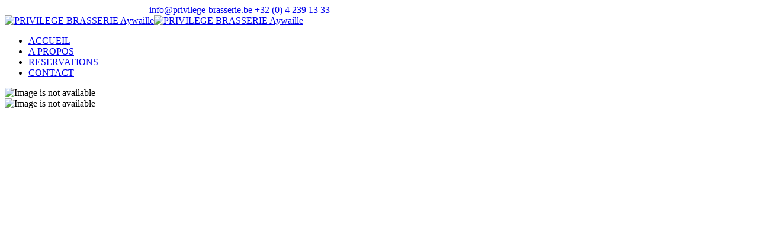

--- FILE ---
content_type: text/html; charset=utf-8
request_url: https://www.privilege-brasserie.be/?38
body_size: 20901
content:
<!DOCTYPE html>
<html prefix="og: http://ogp.me/ns#"  xmlns="http://www.w3.org/1999/xhtml" xml:lang="fr-fr" lang="fr-fr" dir="ltr">
	<head>
		<meta http-equiv="X-UA-Compatible" content="IE=edge">
		<meta name="viewport" content="width=device-width, initial-scale=1">
		<base href="https://www.privilege-brasserie.be/" />
	<meta http-equiv="content-type" content="text/html; charset=utf-8" />
	<meta property="og:image:width" content="900" />
	<meta property="og:image:height" content="598" />
	<meta property="og:title" content="Privilege Brasserie Aywaille" />
	<meta property="og:type" content="article" />
	<meta property="og:image:url" content="https://www.privilege-brasserie.be/images/bagallery/gallery-1/watermark/14233211_742394592569681_4506590861944849044_n.jpg" />
	<meta property="og:url" content="https://www.privilege-brasserie.be/?38" />
	<meta name="generator" content="Joomla! - Open Source Content Management" />
	<title>Privilege Brasserie Aywaille</title>
	<link href="/images/favicon.png" rel="shortcut icon" type="image/vnd.microsoft.icon" />
	<link href="/components/com_sppagebuilder/assets/css/font-awesome-5.min.css" rel="stylesheet" type="text/css" />
	<link href="/components/com_sppagebuilder/assets/css/font-awesome-v4-shims.css" rel="stylesheet" type="text/css" />
	<link href="/components/com_sppagebuilder/assets/css/animate.min.css" rel="stylesheet" type="text/css" />
	<link href="/components/com_sppagebuilder/assets/css/sppagebuilder.css" rel="stylesheet" type="text/css" />
	<link href="/components/com_sppagebuilder/assets/css/magnific-popup.css" rel="stylesheet" type="text/css" />
	<link href="/media/com_convertforms/css/convertforms.css?1fd417e5937946cbb57212cc98916189" rel="stylesheet" type="text/css" />
	<link href="/media/com_sppagebuilder/css/page-4.css" rel="stylesheet" type="text/css" />
	<link href="/media/plg_system_jcepro/site/css/content.min.css?86aa0286b6232c4a5b58f892ce080277" rel="stylesheet" type="text/css" />
	<link href="/media/plg_system_jcemediabox/css/jcemediabox.min.css?7d30aa8b30a57b85d658fcd54426884a" rel="stylesheet" type="text/css" />
	<link href="/templates/privilege/css/bootstrap.min.css" rel="stylesheet" type="text/css" />
	<link href="/templates/privilege/css/joomla-fontawesome.min.css" rel="stylesheet" type="text/css" />
	<link href="/templates/privilege/css/font-awesome-v4-shims.min.css" rel="stylesheet" type="text/css" />
	<link href="/templates/privilege/css/template.css" rel="stylesheet" type="text/css" />
	<link href="/templates/privilege/css/presets/preset4.css" rel="stylesheet" class="preset" type="text/css" />
	<link href="/plugins/system/helix3/assets/css/pagebuilder.css" rel="stylesheet" type="text/css" />
	<link href="/templates/privilege/css/frontend-edit.css" rel="stylesheet" type="text/css" />
	<style type="text/css">
#cf_1 .cf-control-group[data-key="fields1"] {
                --button-border-radius: 0px;
--button-padding: 13px 10px;
--button-color: #ffffff;
--button-font-size: 14px;
--button-background-color: #cfa22b;

            }
        .convertforms {
                --color-primary: #4285F4;
--color-success: #0F9D58;
--color-danger: #d73e31;
--color-warning: #F4B400;
--color-default: #444;
--color-grey: #ccc;

            }
        #cf_1 {
                --font: Arial;
--max-width: 505px;
--background-color: rgba(255, 255, 255, 1);
--border-radius: 0px;
--control-gap: 10px;
--label-color: #888888;
--label-size: 13px;
--label-weight: 400;
--input-color: #ffffff;
--input-placeholder-color: #ffffff70;
--input-text-align: center;
--input-background-color: #1d2026;
--input-border-color: #0b0e13;
--input-border-radius: 0px;
--input-size: 12px;
--input-padding: 13px 13px;

            }
        .cf-field-hp {
	display: none;
	position: absolute;
	left: -9000px;
}@media (min-width: 1400px) {
.container {
max-width: 1140px;
}
}#sp-top-bar{ color:#ffffff; }#sp-reservation{ padding:50px 0; }#sp-bottom1st{ background-color:#0b0e13;color:#acb8c4;padding:50px 0px; }#sp-bottom2nd{ background-color:#0b0e13;color:#ffffff;padding:0 0 20px; }#sp-footer{ background-color:#0b0e13; }#cf_2 .cf-control-group[data-key="fields1"] {
                --button-border-radius: 0px;
--button-padding: 2px 2px;
--button-color: #ffffff;
--button-font-size: 14px;
--button-background-color: #cfa22b;

            }
        #cf_2 {
                --font: Arial;
--max-width: 505px;
--background-color: none;
--border-radius: 0px;
--control-gap: 10px;
--label-color: #888888;
--label-size: 13px;
--label-weight: 400;
--input-color: #ffffff;
--input-placeholder-color: #ffffff70;
--input-text-align: center;
--input-background-color: #1d2026;
--input-border-color: #0b0e13;
--input-border-radius: 0px;
--input-size: 12px;
--input-padding: 2px 2px;

            }
        
	</style>
	<script type="application/json" class="joomla-script-options new">{"csrf.token":"851ac400cf1d7b9fc921adf9e439a465","system.paths":{"root":"","base":""},"system.keepalive":{"interval":840000,"uri":"\/component\/ajax\/?format=json"},"com_convertforms":{"baseURL":"\/component\/convertforms","debug":false,"forward_context":{"request":{"view":"page","task":null,"option":"com_sppagebuilder","layout":null,"id":4}}},"joomla.jtext":{"COM_CONVERTFORMS_INVALID_RESPONSE":"R\u00e9ponse invalide","COM_CONVERTFORMS_INVALID_TASK":"T\u00e2che invalide"}}</script>
	<script src="/media/jui/js/jquery.min.js?1fd417e5937946cbb57212cc98916189" type="text/javascript"></script>
	<script src="/media/jui/js/jquery-noconflict.js?1fd417e5937946cbb57212cc98916189" type="text/javascript"></script>
	<script src="/media/jui/js/jquery-migrate.min.js?1fd417e5937946cbb57212cc98916189" type="text/javascript"></script>
	<script src="/components/com_sppagebuilder/assets/js/jquery.parallax.js" type="text/javascript"></script>
	<script src="/components/com_sppagebuilder/assets/js/sppagebuilder.js" defer="defer" type="text/javascript"></script>
	<script src="/components/com_sppagebuilder/assets/js/jquery.magnific-popup.min.js" type="text/javascript"></script>
	<script src="/media/system/js/core.js?1fd417e5937946cbb57212cc98916189" type="text/javascript"></script>
	<!--[if lt IE 9]><script src="/media/system/js/polyfill.event.js?1fd417e5937946cbb57212cc98916189" type="text/javascript"></script><![endif]-->
	<script src="/media/system/js/keepalive.js?1fd417e5937946cbb57212cc98916189" type="text/javascript"></script>
	<script src="/media/com_convertforms/js/site.js?1fd417e5937946cbb57212cc98916189" type="text/javascript"></script>
	<script src="/media/plg_system_jcemediabox/js/jcemediabox.min.js?7d30aa8b30a57b85d658fcd54426884a" type="text/javascript"></script>
	<script src="/plugins/system/helix3/assets/js/bootstrap.legacy.js" type="text/javascript"></script>
	<script src="/templates/privilege/js/bootstrap.min.js" type="text/javascript"></script>
	<script src="/templates/privilege/js/jquery.sticky.js" type="text/javascript"></script>
	<script src="/templates/privilege/js/main.js" type="text/javascript"></script>
	<script src="/templates/privilege/js/custom.js" type="text/javascript"></script>
	<script src="/templates/privilege/js/frontend-edit.js" type="text/javascript"></script>
	<script type="text/javascript">
;(function ($) {
	$.ajaxSetup({
		headers: {
			'X-CSRF-Token': Joomla.getOptions('csrf.token')
		}
	});
})(jQuery);jQuery(document).ready(function(){WfMediabox.init({"base":"\/","theme":"standard","width":"","height":"","lightbox":0,"shadowbox":0,"icons":1,"overlay":1,"overlay_opacity":0.8,"overlay_color":"#000000","transition_speed":500,"close":2,"labels":{"close":"Close","next":"Next","previous":"Previous","cancel":"Cancel","numbers":"{{numbers}}","numbers_count":"{{current}} of {{total}}","download":"Download"},"swipe":true,"expand_on_click":true});});
var sp_preloader = '0';

var sp_gotop = '1';

var sp_offanimation = 'drarkplus';

	</script>
	<meta property="og:title" content="Privilege Brasserie Aywaille" />
	<meta property="og:type" content="website" />
	<meta property="og:url" content="https://www.privilege-brasserie.be/?38" />
	<meta property="og:site_name" content="PRIVILEGE BRASSERIE Aywaille" />
	<meta name="twitter:card" content="summary" />
	<meta name="twitter:site" content="PRIVILEGE BRASSERIE Aywaille" />
			<link rel="stylesheet" type="text/css" href="/media/smartslider3/src/SmartSlider3/Application/Frontend/Assets/dist/smartslider.min.css?ver=c397fa89" media="all">
<link rel="stylesheet" type="text/css" href="https://fonts.googleapis.com/css?display=swap&amp;family=Montserrat%3A300%2C400%2C300%2C400" media="all">
<style data-related="n2-ss-6">div#n2-ss-6 .n2-ss-slider-1{display:grid;position:relative;}div#n2-ss-6 .n2-ss-slider-2{display:grid;position:relative;overflow:hidden;padding:0px 0px 0px 0px;border:0px solid RGBA(62,62,62,1);border-radius:0px;background-clip:padding-box;background-repeat:repeat;background-position:50% 50%;background-size:cover;background-attachment:scroll;z-index:1;}div#n2-ss-6:not(.n2-ss-loaded) .n2-ss-slider-2{background-image:none !important;}div#n2-ss-6 .n2-ss-slider-3{display:grid;grid-template-areas:'cover';position:relative;overflow:hidden;z-index:10;}div#n2-ss-6 .n2-ss-slider-3 > *{grid-area:cover;}div#n2-ss-6 .n2-ss-slide-backgrounds,div#n2-ss-6 .n2-ss-slider-3 > .n2-ss-divider{position:relative;}div#n2-ss-6 .n2-ss-slide-backgrounds{z-index:10;}div#n2-ss-6 .n2-ss-slide-backgrounds > *{overflow:hidden;}div#n2-ss-6 .n2-ss-slide-background{transform:translateX(-100000px);}div#n2-ss-6 .n2-ss-slider-4{place-self:center;position:relative;width:100%;height:100%;z-index:20;display:grid;grid-template-areas:'slide';}div#n2-ss-6 .n2-ss-slider-4 > *{grid-area:slide;}div#n2-ss-6.n2-ss-full-page--constrain-ratio .n2-ss-slider-4{height:auto;}div#n2-ss-6 .n2-ss-slide{display:grid;place-items:center;grid-auto-columns:100%;position:relative;z-index:20;-webkit-backface-visibility:hidden;transform:translateX(-100000px);}div#n2-ss-6 .n2-ss-slide{perspective:1000px;}div#n2-ss-6 .n2-ss-slide-active{z-index:21;}.n2-ss-background-animation{position:absolute;top:0;left:0;width:100%;height:100%;z-index:3;}div#n2-ss-6 .n2-font-34b0d6bf79757fcd0da9ab3ba55634f0-hover{font-family: 'Montserrat','Arial';color: #ffffff;font-size:150%;text-shadow: none;line-height: 1.5;font-weight: normal;font-style: normal;text-decoration: none;text-align: center;letter-spacing: normal;word-spacing: normal;text-transform: none;}div#n2-ss-6 .n2-ss-slide-limiter{max-width:3000px;}div#n2-ss-6 .n-uc-9fq9tF71add7{padding:0px 0px 0px 0px}div#n2-ss-6 .n-uc-hk1ckZJPvzXJ{padding:0px 0px 0px 0px}div#n2-ss-6 .n-uc-rHptE0BlfhbO{padding:0px 0px 0px 0px}@media (min-width: 1200px){div#n2-ss-6 [data-hide-desktopportrait="1"]{display: none !important;}}@media (orientation: landscape) and (max-width: 1199px) and (min-width: 901px),(orientation: portrait) and (max-width: 1199px) and (min-width: 701px){div#n2-ss-6 [data-hide-tabletportrait="1"]{display: none !important;}}@media (orientation: landscape) and (max-width: 900px),(orientation: portrait) and (max-width: 700px){div#n2-ss-6 [data-hide-mobileportrait="1"]{display: none !important;}.n2-section-smartslider[data-ssid="6"]{display: none;}}</style>
<style data-related="n2-ss-7">div#n2-ss-7 .n2-ss-slider-1{display:grid;position:relative;}div#n2-ss-7 .n2-ss-slider-2{display:grid;position:relative;overflow:hidden;padding:0px 0px 0px 0px;border:0px solid RGBA(62,62,62,1);border-radius:0px;background-clip:padding-box;background-repeat:repeat;background-position:50% 50%;background-size:cover;background-attachment:scroll;z-index:1;}div#n2-ss-7:not(.n2-ss-loaded) .n2-ss-slider-2{background-image:none !important;}div#n2-ss-7 .n2-ss-slider-3{display:grid;grid-template-areas:'cover';position:relative;overflow:hidden;z-index:10;}div#n2-ss-7 .n2-ss-slider-3 > *{grid-area:cover;}div#n2-ss-7 .n2-ss-slide-backgrounds,div#n2-ss-7 .n2-ss-slider-3 > .n2-ss-divider{position:relative;}div#n2-ss-7 .n2-ss-slide-backgrounds{z-index:10;}div#n2-ss-7 .n2-ss-slide-backgrounds > *{overflow:hidden;}div#n2-ss-7 .n2-ss-slide-background{transform:translateX(-100000px);}div#n2-ss-7 .n2-ss-slider-4{place-self:center;position:relative;width:100%;height:100%;z-index:20;display:grid;grid-template-areas:'slide';}div#n2-ss-7 .n2-ss-slider-4 > *{grid-area:slide;}div#n2-ss-7.n2-ss-full-page--constrain-ratio .n2-ss-slider-4{height:auto;}div#n2-ss-7 .n2-ss-slide{display:grid;place-items:center;grid-auto-columns:100%;position:relative;z-index:20;-webkit-backface-visibility:hidden;transform:translateX(-100000px);}div#n2-ss-7 .n2-ss-slide{perspective:1000px;}div#n2-ss-7 .n2-ss-slide-active{z-index:21;}.n2-ss-background-animation{position:absolute;top:0;left:0;width:100%;height:100%;z-index:3;}div#n2-ss-7 .n2-font-34b0d6bf79757fcd0da9ab3ba55634f0-hover{font-family: 'Montserrat','Arial';color: #ffffff;font-size:150%;text-shadow: none;line-height: 1.5;font-weight: normal;font-style: normal;text-decoration: none;text-align: center;letter-spacing: normal;word-spacing: normal;text-transform: none;}div#n2-ss-7 .n2-ss-slide-limiter{max-width:3000px;}div#n2-ss-7 .n-uc-BsiIntm5Q0Aj{padding:0px 0px 0px 0px}div#n2-ss-7 .n-uc-MhLtuKm9QYJr{padding:0px 0px 0px 0px}div#n2-ss-7 .n-uc-VkjOIr2UZY6N{--ssfont-scale:0.6}@media (min-width: 1200px){div#n2-ss-7 [data-hide-desktopportrait="1"]{display: none !important;}}@media (orientation: landscape) and (max-width: 1199px) and (min-width: 901px),(orientation: portrait) and (max-width: 1199px) and (min-width: 701px){div#n2-ss-7 [data-hide-tabletportrait="1"]{display: none !important;}}@media (orientation: landscape) and (max-width: 900px),(orientation: portrait) and (max-width: 700px){div#n2-ss-7 [data-hide-mobileportrait="1"]{display: none !important;}}</style>
<script>(function(){this._N2=this._N2||{_r:[],_d:[],r:function(){this._r.push(arguments)},d:function(){this._d.push(arguments)}}}).call(window);!function(e,i,o,r){(i=e.match(/(Chrome|Firefox|Safari)\/(\d+)\./))&&("Chrome"==i[1]?r=+i[2]>=32:"Firefox"==i[1]?r=+i[2]>=65:"Safari"==i[1]&&(o=e.match(/Version\/(\d+)/)||e.match(/(\d+)[0-9_]+like Mac/))&&(r=+o[1]>=14),r&&document.documentElement.classList.add("n2webp"))}(navigator.userAgent);</script><script src="/media/smartslider3/src/SmartSlider3/Application/Frontend/Assets/dist/n2.min.js?ver=c397fa89" defer async></script>
<script src="/media/smartslider3/src/SmartSlider3/Application/Frontend/Assets/dist/smartslider-frontend.min.js?ver=c397fa89" defer async></script>
<script src="/media/smartslider3/src/SmartSlider3/Slider/SliderType/Simple/Assets/dist/ss-simple.min.js?ver=c397fa89" defer async></script>
<script>_N2.r('documentReady',function(){_N2.r(["documentReady","smartslider-frontend","ss-simple"],function(){new _N2.SmartSliderSimple('n2-ss-6',{"admin":false,"background.video.mobile":1,"loadingTime":2000,"randomize":{"randomize":0,"randomizeFirst":0},"callbacks":"","alias":{"id":0,"smoothScroll":0,"slideSwitch":0,"scroll":1},"align":"normal","isDelayed":0,"responsive":{"mediaQueries":{"all":false,"desktopportrait":["(min-width: 1200px)"],"tabletportrait":["(orientation: landscape) and (max-width: 1199px) and (min-width: 901px)","(orientation: portrait) and (max-width: 1199px) and (min-width: 701px)"],"mobileportrait":["(orientation: landscape) and (max-width: 900px)","(orientation: portrait) and (max-width: 700px)"]},"base":{"slideOuterWidth":1920,"slideOuterHeight":1080,"sliderWidth":1920,"sliderHeight":1080,"slideWidth":1920,"slideHeight":1080},"hideOn":{"desktopLandscape":false,"desktopPortrait":false,"tabletLandscape":false,"tabletPortrait":false,"mobileLandscape":true,"mobilePortrait":true},"onResizeEnabled":true,"type":"fullpage","sliderHeightBasedOn":"real","focusUser":0,"focusEdge":"auto","breakpoints":[{"device":"tabletPortrait","type":"max-screen-width","portraitWidth":1199,"landscapeWidth":1199},{"device":"mobilePortrait","type":"max-screen-width","portraitWidth":700,"landscapeWidth":900}],"enabledDevices":{"desktopLandscape":0,"desktopPortrait":1,"tabletLandscape":0,"tabletPortrait":1,"mobileLandscape":0,"mobilePortrait":1},"sizes":{"desktopPortrait":{"width":1920,"height":1080,"max":3000,"min":1200},"tabletPortrait":{"width":701,"height":394,"customHeight":false,"max":1199,"min":701},"mobilePortrait":{"width":320,"height":180,"customHeight":false,"max":900,"min":320}},"overflowHiddenPage":0,"focus":{"offsetTop":"#wpadminbar","offsetBottom":""}},"controls":{"mousewheel":0,"touch":0,"keyboard":1,"blockCarouselInteraction":1},"playWhenVisible":1,"playWhenVisibleAt":0.5,"lazyLoad":0,"lazyLoadNeighbor":0,"blockrightclick":0,"maintainSession":0,"autoplay":{"enabled":0,"start":1,"duration":8000,"autoplayLoop":1,"allowReStart":0,"reverse":0,"pause":{"click":1,"mouse":"0","mediaStarted":1},"resume":{"click":0,"mouse":"0","mediaEnded":1,"slidechanged":0},"interval":1,"intervalModifier":"loop","intervalSlide":"current"},"perspective":1000,"layerMode":{"playOnce":0,"playFirstLayer":1,"mode":"skippable","inAnimation":"mainInEnd"},"parallax":{"enabled":1,"mobile":0,"is3D":0,"animate":1,"horizontal":"mouse","vertical":"mouse","origin":"slider","scrollmove":"both"},"postBackgroundAnimations":0,"bgAnimations":0,"mainanimation":{"type":"horizontal","duration":800,"delay":0,"ease":"easeOutQuad","shiftedBackgroundAnimation":"auto"},"carousel":1,"initCallbacks":function(){}})});_N2.r(["documentReady","smartslider-frontend","ss-simple"],function(){new _N2.SmartSliderSimple('n2-ss-7',{"admin":false,"background.video.mobile":1,"loadingTime":2000,"randomize":{"randomize":0,"randomizeFirst":0},"callbacks":"","alias":{"id":0,"smoothScroll":0,"slideSwitch":0,"scroll":1},"align":"normal","isDelayed":0,"responsive":{"mediaQueries":{"all":false,"desktopportrait":["(min-width: 1200px)"],"tabletportrait":["(orientation: landscape) and (max-width: 1199px) and (min-width: 901px)","(orientation: portrait) and (max-width: 1199px) and (min-width: 701px)"],"mobileportrait":["(orientation: landscape) and (max-width: 900px)","(orientation: portrait) and (max-width: 700px)"]},"base":{"slideOuterWidth":780,"slideOuterHeight":1080,"sliderWidth":780,"sliderHeight":1080,"slideWidth":780,"slideHeight":1080},"hideOn":{"desktopLandscape":false,"desktopPortrait":false,"tabletLandscape":false,"tabletPortrait":false,"mobileLandscape":false,"mobilePortrait":false},"onResizeEnabled":true,"type":"fullpage","sliderHeightBasedOn":"real","focusUser":0,"focusEdge":"auto","breakpoints":[{"device":"tabletPortrait","type":"max-screen-width","portraitWidth":1199,"landscapeWidth":1199},{"device":"mobilePortrait","type":"max-screen-width","portraitWidth":700,"landscapeWidth":900}],"enabledDevices":{"desktopLandscape":0,"desktopPortrait":1,"tabletLandscape":0,"tabletPortrait":1,"mobileLandscape":0,"mobilePortrait":1},"sizes":{"desktopPortrait":{"width":780,"height":1080,"max":3000,"min":780},"tabletPortrait":{"width":701,"height":970,"customHeight":false,"max":1199,"min":701},"mobilePortrait":{"width":320,"height":443,"customHeight":false,"max":900,"min":320}},"overflowHiddenPage":0,"focus":{"offsetTop":"#wpadminbar","offsetBottom":""}},"controls":{"mousewheel":0,"touch":0,"keyboard":1,"blockCarouselInteraction":1},"playWhenVisible":1,"playWhenVisibleAt":0.5,"lazyLoad":0,"lazyLoadNeighbor":0,"blockrightclick":0,"maintainSession":0,"autoplay":{"enabled":0,"start":1,"duration":8000,"autoplayLoop":1,"allowReStart":0,"reverse":0,"pause":{"click":1,"mouse":"0","mediaStarted":1},"resume":{"click":0,"mouse":"0","mediaEnded":1,"slidechanged":0},"interval":1,"intervalModifier":"loop","intervalSlide":"current"},"perspective":1000,"layerMode":{"playOnce":0,"playFirstLayer":1,"mode":"skippable","inAnimation":"mainInEnd"},"parallax":{"enabled":1,"mobile":0,"is3D":0,"animate":1,"horizontal":"mouse","vertical":"mouse","origin":"slider","scrollmove":"both"},"postBackgroundAnimations":0,"bgAnimations":0,"mainanimation":{"type":"horizontal","duration":800,"delay":0,"ease":"easeOutQuad","shiftedBackgroundAnimation":"auto"},"carousel":1,"initCallbacks":function(){}})})});</script>
<script>var JUri = "https://www.privilege-brasserie.be/", gallery_image_path="images"</script><script src="https://www.privilege-brasserie.be/components/com_bagallery/libraries/modal/ba_modal.js?2.3.6"></script><link rel="stylesheet" href="https://www.privilege-brasserie.be/components/com_bagallery/assets/css/ba-style.css?2.3.6"><link rel="stylesheet" href="https://www.privilege-brasserie.be/components/com_bagallery/assets/css/ba-effects.css?2.3.6"><script src="https://www.privilege-brasserie.be/components/com_bagallery/libraries/ba_isotope/ba_isotope.js?2.3.6"></script><script src="https://www.privilege-brasserie.be/components/com_bagallery/libraries/lazyload/jquery.lazyload.min.js?2.3.6"></script><script src="https://www.privilege-brasserie.be/components/com_bagallery/assets/js/ba-gallery.js?2.3.6"></script>
</head>
	
	<body class="site com-sppagebuilder view-page no-layout no-task itemid-101 fr-fr ltr  sticky-header layout-fluid off-canvas-menu-init">
	
		<div class="body-wrapper">
			<div class="body-innerwrapper">
				<section id="sp-top-bar"><div class="container"><div class="row"><div id="sp-top1" class="col-lg-12 "><div class="sp-column "><div class="sp-module "><div class="sp-module-content">

<div class="custom"  >
	<div><span><i class="fa fa-location-arrow"></i> Place Joseph Thiry 15, 4920 Aywaille</span><span><a href="mailto:info@privilege-brasserie.be"><i class="fa fa-envelope"></i> info@privilege-brasserie.be </a></span><span><i class="fa fa-phone"></i> <a href="tel:+3242391333">+32 (0) 4 239 13 33</a></span></div>
</div>
</div></div></div></div></div></div></section><header id="sp-header"><div class="container"><div class="row"><div id="sp-logo" class="col-8 col-lg-3 "><div class="sp-column "><div class="logo"><a href="/"><img class="sp-default-logo d-none d-lg-block" src="/images/logo.png" srcset="/images/logo.png 2x" alt="PRIVILEGE BRASSERIE Aywaille"><img class="sp-default-logo d-block d-lg-none" src="/images/logo-xs.png" alt="PRIVILEGE BRASSERIE Aywaille"></a></div></div></div><div id="sp-menu" class="col-4 col-lg-9 "><div class="sp-column ">			<div class='sp-megamenu-wrapper'>
				<a id="offcanvas-toggler" class="d-block d-lg-none" aria-label="Helix3 Megamenu Options" href="#"><i class="fa fa-bars" aria-hidden="true" title="Helix3 Megamenu Options"></i></a>
				<ul class="sp-megamenu-parent menu-fade-up d-none d-lg-block"><li class="sp-menu-item current-item active"><a  href="/"  >ACCUEIL</a></li><li class="sp-menu-item"><a  href="/a-propos"  >A PROPOS</a></li><li class="sp-menu-item"><a  href="/reservations"  >RESERVATIONS</a></li><li class="sp-menu-item"><a  href="/contact"  >CONTACT</a></li></ul>			</div>
		</div></div></div></div></header><section id="sp-page-title"><div class="row"><div id="sp-title" class="col-lg-12 "><div class="sp-column "></div></div></div></section><section id="sp-slider-sm-md-lg"><div class="row"><div id="sp-sliderlarge" class="col-lg-12 d-none d-md-block"><div class="sp-column "><div class="sp-module "><div class="sp-module-content"><div><div><ss3-force-full-width data-overflow-x="body" data-horizontal-selector="body"><ss3-fullpage data-based-on="real" data-threshold="150"><div class="n2-section-smartslider fitvidsignore " data-ssid="6" tabindex="0" role="region" aria-label="Slider"><div id="n2-ss-6-align" class="n2-ss-align"><div class="n2-padding"><div id="n2-ss-6" data-creator="Smart Slider 3" data-responsive="fullpage" class="n2-ss-slider n2-ow n2-has-hover n2notransition  n2-ss-full-page--constrain-ratio" data-ss-legacy-font-scale="1">
        <div class="n2-ss-slider-1 n2_ss__touch_element n2-ow">
            <div class="n2-ss-slider-2 n2-ow">
                                                <div class="n2-ss-slider-3 n2-ow">

                    <div class="n2-ss-static-slide n2-ow"><div class="n2-ss-layer n2-ow n-uc-hk1ckZJPvzXJ" data-sstype="slide" data-pm="default"><div class="n2-ss-layer n2-ow n-uc-F6oqP74p82Qf" data-pm="absolute" data-responsiveposition="0" data-desktopportraitleft="0" data-desktopportraittop="-56" data-responsivesize="0" data-desktopportraitwidth="200" data-desktopportraitheight="10" data-desktopportraitalign="center" data-desktopportraitvalign="bottom" data-parentid="" data-desktopportraitparentalign="center" data-desktopportraitparentvalign="middle" data-adaptivefont="0" data-sstype="layer"><div><div class="n2-ss-item-content n2-ow">
<div style="text-align:inherit;"><a href="#sp-main-body">
<div class="mouse-wrap">
<div class="mouse">
<div class="frame"><svg version="1.1" id="mouse" xmlns="http://www.w3.org/2000/svg" xmlns:xlink="http://www.w3.org/1999/xlink" x="0px" y="0px" viewbox="0 0 54.9 91" style="enable-background:new 0 0 54.9 91;" xml:space="preserve">
<path id="XMLID_173_" class="st0" linejoin="round" stroke-linecap="round" stroke-miterlimit="10" d="M27.4,3.6L27.4,3.6C14.2,3.6,3.5,14.3,3.5,27.5v36c0,13.2,10.7,23.9,23.9,23.9h0 c13.2,0,23.9-10.7,23.9-23.9v-36C51.4,14.3,40.7,3.6,27.4,3.6z"></path>
</svg></div>
<div class="mouse-left"><svg version="1.1" id="Layer_1" xmlns="http://www.w3.org/2000/svg" xmlns:xlink="http://www.w3.org/1999/xlink" x="0px" y="0px" viewbox="0 0 27.4 91" style="enable-background:new 0 0 27.4 91;" xml:space="preserve">
<path linejoin="round" stroke-linecap="round" stroke-miterlimit="10" class="Draw-Frame Animate-Draw" d="M27.4,87.5L27.4,87.5c-13.2,0-23.9-10.7-23.9-23.9v-36c0-13.2,10.7-23.9,23.9-23.9h0"></path>
</svg></div>
<div class="mouse-right"><svg version="1.1" id="Layer_2" xmlns="http://www.w3.org/2000/svg" xmlns:xlink="http://www.w3.org/1999/xlink" x="0px" y="0px" viewbox="0 0 27.4 91" style="enable-background:new 0 0 27.4 91;" xml:space="preserve">
<path linejoin="round" stroke-linecap="round" stroke-miterlimit="10" class="Draw-Frame Animate-Draw" d="M0,3.6L0,3.6c13.2,0,23.9,10.7,23.9,23.9v36c0,13.2-10.7,23.9-23.9,23.9h0"></path>
</svg></div>
</div>
</div>
</a></div>
</div>
<style>@import url(https://fonts.googleapis.com/css?family=Raleway);


.mouse-wrap{
  display:inline-block;
  position:absolute;
  left:50%;
  top:50%;
  transform:translate(-50%,-50%);
}

.mouse-wrap p {
  font-family: "Raleway", sans-serif;
  letter-spacing: 12px;
  font-size:14px;
  color: #ffffff;
  animation:nudgeText 5.5s ease-out infinite;
  position:absolute;
  left:50%;
  top:90px;
  transform:translateX(-50%) translateY(0);
  margin-left:6px;
}

.mouse {
  top:0;
  position: absolute;
  left: 50%;
  transform: translateX(-50%);
  width: 28px;
  animation: nudgeMouse 5.5s ease-out infinite;
}

.mouse:after {
  content: '';
  background-color: #ffffff;
  width: 7px;
  height: 7px;
  border-radius: 100%;
  animation: trackBallSlide 5.5s linear infinite;
  position: absolute;
  top: 0;
  right: 0;
  bottom: 0;
  left: 0;
  margin: auto;
  transform:translateY(20px);
}

.mouse .frame {
  width: 100%;
  position: absolute;
  z-index: 1;
}

.mouse .frame path {
  fill: none;
  stroke: #ffffff;
  stroke-width: 3;
  opacity:0.5;
}

.mouse .mouse-left,
.mouse .mouse-right {
  width: 50%;
  position: absolute;
  z-index: 2;
}

.mouse .mouse-right {
  right: 0;
}

.mouse .Animate-Draw {
  fill: none;
  stroke: #FFFFFF;
  stroke-width: 3;
  fill-opacity: 1;
}

.mouse .mouse-left .Animate-Draw {
  animation: DrawLine 5.5s ease-out infinite;
}

.mouse .mouse-right .Animate-Draw {
  animation: DrawLineBack 5.5s ease-out infinite;
}


/*Keyframes*/

@keyframes DrawLine {
  0% {
    stroke-dashOffset: 0;
    stroke-dasharray: 120;
    stroke-opacity:1;
  }
  22% {
    stroke-dashOffset: 0;
    stroke-dasharray: 120;
    stroke-opacity:1;
  }
  38%{
    stroke-dashOffset: 125;
    stroke-dasharray: 120;
    stroke-opacity:1;
  }
  38.1%{
    stroke-dashOffset: 0;
    stroke-dasharray: 120;
    stroke-opacity:0;
  }
  48%{
    stroke-dashOffset: 0;
    stroke-dasharray: 120;
    stroke-opacity:1;
  }
  64%{
    stroke-dashOffset: 125;
    stroke-dasharray: 120;
    stroke-opacity:1;
  }
  64.1%{
    stroke-dashOffset: 0;
    stroke-dasharray: 120;
    stroke-opacity:0;
  }
  74%{
    stroke-dashOffset: 0;
    stroke-dasharray: 120;
    stroke-opacity:1;
  }
  90%{
    stroke-opacity:1;
    stroke-dashOffset: 125;
    stroke-dasharray: 120;
  }
  90.1%{
    stroke-dashOffset: 0;
    stroke-dasharray: 120;
    stroke-opacity:0;
  }
}

@keyframes DrawLineBack {
  0% {
    stroke-dashOffset: 0;
    stroke-dasharray: 120;
    stroke-opacity:1;
  }
  22% {
    stroke-dashOffset: 0;
    stroke-dasharray: 120;
    stroke-opacity:1;
  }
  38%{
    stroke-dashOffset: -114;
    stroke-dasharray: 120;
    stroke-opacity:1;
  }
  38.1%{
    stroke-dashOffset: 0;
    stroke-dasharray: 120;
    stroke-opacity:0;
  }
  48%{
    stroke-dashOffset: 0;
    stroke-dasharray: 120;
    stroke-opacity:1;
  }
  64%{
    stroke-dashOffset: -114;
    stroke-dasharray: 120;
    stroke-opacity:1;
  }
  64.1%{
    stroke-dashOffset: 0;
    stroke-dasharray: 120;
    stroke-opacity:0;
  }
  74%{
    stroke-dashOffset: 0;
    stroke-dasharray: 120;
    stroke-opacity:1;
  }
  90%{
    stroke-opacity:1;
    stroke-dashOffset: -114;
    stroke-dasharray: 120;
  }
  90.1%{
    stroke-dashOffset: 0;
    stroke-dasharray: 120;
    stroke-opacity:0;
  }
}

@keyframes nudgeMouse {
  0% {
    transform: translateY(0) translateX(-50%);
  }
  22% {
    transform: translateY(0px) translateX(-50%);
  }
  38%{
    transform: translateY(9px) translateX(-50%);
  }
  48%{
    transform: translateY(0px) translateX(-50%);
  }
  64%{
    transform: translateY(9px) translateX(-50%);
  }
  74%{
    transform: translateY(0px) translateX(-50%);
  }
  90%{
    transform: translateY(9px) translateX(-50%);
  }
}</style></div></div></div></div><div class="n2-ss-static-slide n2-ow"><div class="n2-ss-layer n2-ow n-uc-rHptE0BlfhbO" data-sstype="slide" data-pm="default"><div class="n2-ss-layer n2-ow n-uc-un89S0eYxsx4" data-pm="absolute" data-responsiveposition="1" data-desktopportraitleft="0" data-mobileportraitleft="0" data-desktopportraittop="-106" data-mobileportraittop="-330" data-responsivesize="1" data-desktopportraitwidth="425" data-desktopportraitheight="425" data-desktopportraitalign="center" data-mobileportraitalign="center" data-desktopportraitvalign="middle" data-mobileportraitvalign="bottom" data-parentid="" data-desktopportraitparentalign="center" data-desktopportraitparentvalign="middle" data-adaptivefont="0" data-sstype="layer"><div class=" n2-ss-item-image-content n2-ss-item-content n2-ow-all"><picture class="skip-lazy" data-skip-lazy="1"><img id="n2-ss-6item2" alt="Image is not available" class="skip-lazy" style="width:100%;height:auto" loading="lazy" width="425" height="425" data-skip-lazy="1" src="/images/slider/big-logo.png" /></picture></div></div><div class="n2-ss-layer n2-ow n-uc-FjVv0rlhW5rc" data-pm="absolute" data-responsiveposition="1" data-desktopportraitleft="-1" data-desktopportraittop="-353" data-responsivesize="1" data-desktopportraitwidth="421" data-desktopportraitheight="45" data-desktopportraitalign="center" data-desktopportraitvalign="bottom" data-parentid="" data-desktopportraitparentalign="center" data-desktopportraitparentvalign="middle" data-adaptivefont="0" data-sstype="layer"><div class=" n2-ss-item-image-content n2-ss-item-content n2-ow-all"><picture class="skip-lazy" data-skip-lazy="1"><img id="n2-ss-6item3" alt="Image is not available" class="skip-lazy" style="width:100%;height:auto" loading="lazy" width="421" height="45" data-skip-lazy="1" src="/images/slider/divider.png" /></picture></div></div><div class="n2-ss-layer n2-ow n-uc-lL6N5HQDGyP2" data-pm="absolute" data-responsiveposition="1" data-desktopportraitleft="-1" data-desktopportraittop="-136" data-responsivesize="1" data-desktopportraitwidth="auto" data-desktopportraitheight="auto" data-desktopportraitalign="center" data-desktopportraitvalign="bottom" data-parentid="" data-desktopportraitparentalign="center" data-desktopportraitparentvalign="middle" data-adaptivefont="0" data-sstype="layer"><div id="n2-ss-6item4" class="n2-font-34b0d6bf79757fcd0da9ab3ba55634f0-hover   n2-ss-item-content n2-ss-text n2-ow" style="display:block;">HEURES D’OUVERTURE<br>Mardi - Vendredi : Ouvert dès 10:00.<br>Fermé le Lundi.<br>Samedi : Ouvert dès 09:00.<br>Dimanche : Ouvert dès 10:30.</div></div></div></div><div class="n2-ss-slide-backgrounds n2-ow-all"><div class="n2-ss-slide-background" data-public-id="1" data-mode="fill"><video class="n2-ss-slide-background-video intrinsic-ignore data-tf-not-load" style="opacity:1;" data-mode="fill" playsinline="playsinline" webkit-playsinline="webkit-playsinline" onloadstart="this.n2LoadStarted=1;" data-keepplaying="1" preload="none" muted="muted" loop="loop" data-reset-slide-change="1"><source src="https://player.vimeo.com/external/239413427.sd.mp4?s=65d49e106fbaa105701cf2623bfcd14212c3d59d&amp;profile_id=165" type="video/mp4"></video><div class="n2-ss-slide-background-image" data-blur="0" data-opacity="100" data-x="50" data-y="50" data-alt="" data-title=""><picture class="skip-lazy" data-skip-lazy="1"><img src="/images/slider/slide-01.jpg" alt="" title="" loading="lazy" class="skip-lazy" data-skip-lazy="1"></picture></div><div data-color="RGBA(255,255,255,0)" style="background-color: RGBA(255,255,255,0);" class="n2-ss-slide-background-color"></div></div></div>                    <div class="n2-ss-slider-4 n2-ow">
                        <svg xmlns="http://www.w3.org/2000/svg" viewBox="0 0 1920 1080" data-related-device="desktopPortrait" class="n2-ow n2-ss-preserve-size n2-ss-preserve-size--slider n2-ss-slide-limiter"></svg><div data-first="1" data-slide-duration="0" data-id="16" data-slide-public-id="1" data-title="Slide #01" class="n2-ss-slide n2-ow  n2-ss-slide-16"><div role="note" class="n2-ss-slide--focus" tabindex="-1">Slide #01</div><div class="n2-ss-layers-container n2-ss-slide-limiter n2-ow"><div class="n2-ss-layer n2-ow n-uc-9fq9tF71add7" data-sstype="slide" data-pm="default"></div></div></div>                    </div>

                                    </div>
            </div>
        </div>
        </div><ss3-loader></ss3-loader></div></div><div class="n2_clear"></div></div></ss3-fullpage></ss3-force-full-width></div></div></div></div></div></div></div></section><section id="sp-slider-xs"><div class="row"><div id="sp-slidermobile" class="col-lg-12 d-block d-md-none"><div class="sp-column "><div class="sp-module "><div class="sp-module-content"><div><div><ss3-force-full-width data-overflow-x="body" data-horizontal-selector="body"><ss3-fullpage data-based-on="real" data-threshold="150"><div class="n2-section-smartslider fitvidsignore " data-ssid="7" tabindex="0" role="region" aria-label="Slider"><div id="n2-ss-7-align" class="n2-ss-align"><div class="n2-padding"><div id="n2-ss-7" data-creator="Smart Slider 3" data-responsive="fullpage" class="n2-ss-slider n2-ow n2-has-hover n2notransition  n2-ss-full-page--constrain-ratio" data-ss-legacy-font-scale="1">
        <div class="n2-ss-slider-1 n2_ss__touch_element n2-ow">
            <div class="n2-ss-slider-2 n2-ow">
                                                <div class="n2-ss-slider-3 n2-ow">

                    <div class="n2-ss-static-slide n2-ow"><div class="n2-ss-layer n2-ow n-uc-MhLtuKm9QYJr" data-sstype="slide" data-pm="default"><div class="n2-ss-layer n2-ow n-uc-HL4fklUdRb81" data-pm="absolute" data-responsiveposition="0" data-desktopportraitleft="0" data-mobileportraitleft="0" data-desktopportraittop="-95" data-mobileportraittop="-18" data-responsivesize="0" data-desktopportraitwidth="150" data-mobileportraitwidth="150" data-desktopportraitheight="auto" data-mobileportraitheight="auto" data-desktopportraitalign="center" data-mobileportraitalign="center" data-desktopportraitvalign="middle" data-mobileportraitvalign="middle" data-parentid="" data-desktopportraitparentalign="center" data-desktopportraitparentvalign="middle" data-adaptivefont="0" data-sstype="layer"><div class=" n2-ss-item-image-content n2-ss-item-content n2-ow-all"><picture class="skip-lazy" data-skip-lazy="1"><img id="n2-ss-7item1" alt="Image is not available" class="skip-lazy" style="width:100%;height:auto" loading="lazy" width="425" height="425" data-skip-lazy="1" src="/images/slider/big-logo.png" /></picture></div></div><div class="n2-ss-layer n2-ow n-uc-VkjOIr2UZY6N" data-pm="absolute" data-responsiveposition="0" data-desktopportraitleft="0" data-mobileportraitleft="0" data-desktopportraittop="-372" data-tabletportraittop="206" data-mobileportraittop="-66" data-responsivesize="0" data-desktopportraitwidth="auto" data-desktopportraitheight="auto" data-desktopportraitalign="center" data-tabletportraitalign="center" data-mobileportraitalign="center" data-desktopportraitvalign="bottom" data-tabletportraitvalign="middle" data-mobileportraitvalign="bottom" data-parentid="" data-desktopportraitparentalign="center" data-desktopportraitparentvalign="middle" data-sstype="layer"><div id="n2-ss-7item2" class="n2-font-34b0d6bf79757fcd0da9ab3ba55634f0-hover   n2-ss-item-content n2-ss-text n2-ow" style="display:block;">HEURES D’OUVERTURE<br>Mardi - Vendredi : Ouvert dès 10:00.<br>Fermé le Lundi.<br>Samedi : Ouvert dès 09:00.<br>Dimanche : Ouvert dès 10:30.</div></div></div></div><div class="n2-ss-slide-backgrounds n2-ow-all"><div class="n2-ss-slide-background" data-public-id="1" data-mode="fill"><video class="n2-ss-slide-background-video intrinsic-ignore data-tf-not-load" style="opacity:1;" data-mode="fill" playsinline="playsinline" webkit-playsinline="webkit-playsinline" onloadstart="this.n2LoadStarted=1;" data-keepplaying="1" preload="none" muted="muted" loop="loop" data-reset-slide-change="1"><source src="https://player.vimeo.com/external/239413427.sd.mp4?s=65d49e106fbaa105701cf2623bfcd14212c3d59d&amp;profile_id=165" type="video/mp4"></video><div class="n2-ss-slide-background-image" data-blur="0" data-opacity="100" data-x="50" data-y="50" data-alt="" data-title=""><picture class="skip-lazy" data-skip-lazy="1"><img src="/images/slider/slide-01.jpg" alt="" title="" loading="lazy" class="skip-lazy" data-skip-lazy="1"></picture></div><div data-color="RGBA(255,255,255,0)" style="background-color: RGBA(255,255,255,0);" class="n2-ss-slide-background-color"></div></div></div>                    <div class="n2-ss-slider-4 n2-ow">
                        <svg xmlns="http://www.w3.org/2000/svg" viewBox="0 0 780 1080" data-related-device="desktopPortrait" class="n2-ow n2-ss-preserve-size n2-ss-preserve-size--slider n2-ss-slide-limiter"></svg><div data-first="1" data-slide-duration="0" data-id="19" data-slide-public-id="1" data-title="Main Slide" class="n2-ss-slide n2-ow  n2-ss-slide-19"><div role="note" class="n2-ss-slide--focus" tabindex="-1">Main Slide</div><div class="n2-ss-layers-container n2-ss-slide-limiter n2-ow"><div class="n2-ss-layer n2-ow n-uc-BsiIntm5Q0Aj" data-sstype="slide" data-pm="default"></div></div></div>                    </div>

                                    </div>
            </div>
        </div>
        </div><ss3-loader></ss3-loader></div></div><div class="n2_clear"></div></div></ss3-fullpage></ss3-force-full-width></div></div></div></div></div></div></div></section><section id="sp-main-body"><div class="row"><div id="sp-component" class="col-lg-12 "><div class="sp-column "><div id="system-message-container">
	</div>
<div id="sp-page-builder" class="sp-page-builder  page-4">

	
	<div class="page-content">
				<section id="section-id-1498078859454" class="sppb-section" ><div class="sppb-row-overlay"></div><div class="sppb-row-container"><div class="sppb-row"><div class="sppb-col-md-12" id="column-wrap-id-1498078859455"><div id="column-id-1498078859455" class="sppb-column" ><div class="sppb-column-addons"><div id="sppb-addon-wrapper-1498078859458" class="sppb-addon-wrapper"><div id="sppb-addon-1498078859458" class="clearfix "     ><div class="sppb-addon sppb-addon-header lucidaHeader sppb-text-center"><h2 class="sppb-addon-title">Bienvenue...</h2></div></div></div><div id="sppb-addon-wrapper-1498078859461" class="sppb-addon-wrapper"><div id="sppb-addon-1498078859461" class="clearfix "     ><div class="sppb-addon sppb-addon-single-image sppb-text-center imgFrameShadow"><div class="sppb-addon-content"><div class="sppb-addon-single-image-container"><img class="sppb-img-responsive" src="/images/2017/10/23/privilege-brasserie-welcome.jpg"  alt="Privilège Brasserie Bienvenue" title=""   /></div></div></div></div></div></div></div></div></div></div></section><section id="section-id-1498121398443" class="sppb-section" ><div class="sppb-row-overlay"></div><div class="sppb-row-container"><div class="sppb-row"><div class="sppb-col-md-12" id="column-wrap-id-1498121398444"><div id="column-id-1498121398444" class="sppb-column" ><div class="sppb-column-addons"><div id="sppb-addon-wrapper-1498121398445" class="sppb-addon-wrapper"><div id="sppb-addon-1498121398445" class="clearfix "     ><div class="sppb-addon sppb-addon-header lucidaHeader sppb-text-center"><h2 class="sppb-addon-title">Un Goût</h2></div></div></div><div id="sppb-addon-wrapper-1498121398453" class="sppb-addon-wrapper"><div id="sppb-addon-1498121398453" class="clearfix "     ><div class="sppb-addon sppb-addon-header suranaHeader sppb-text-center"><h3 class="sppb-addon-title">sans cesse renouvele</h3></div></div></div><div id="sppb-addon-wrapper-1498121398460" class="sppb-addon-wrapper"><div id="sppb-addon-1498121398460" class="clearfix "     ><div class="sppb-addon sppb-addon-single-image sppb-text-center "><div class="sppb-addon-content"><div class="sppb-addon-single-image-container"><img class="sppb-img-responsive" src="/images/2017/06/22/divider-sm.png"  alt="divider-sm.png" title=""   /></div></div></div></div></div></div></div></div></div></div></section><section id="section-id-1498121398509" class="sppb-section" ><div class="sppb-row-overlay"></div><div class="sppb-row-container"><div class="sppb-row"><div class="sppb-col-md-6" id="column-wrap-id-1498121398510"><div id="column-id-1498121398510" class="sppb-column " ><div class="sppb-column-addons"><div id="sppb-addon-wrapper-1498121398511" class="sppb-addon-wrapper"><div id="sppb-addon-1498121398511" class="clearfix "     ><div class="sppb-addon sppb-addon-single-image sppb-text-center "><div class="sppb-addon-content"><div class="sppb-addon-single-image-container"><img class="sppb-img-responsive" src="/images/2017/06/22/events-left-image.jpg"  alt="events-left-image.jpg" title=""   /></div></div></div></div></div></div></div></div><div class="sppb-col-md-6" id="column-wrap-id-1498121398512"><div id="column-id-1498121398512" class="sppb-column " ><div class="sppb-column-addons"><div id="sppb-addon-wrapper-1508748399640" class="sppb-addon-wrapper"><div id="sppb-addon-1508748399640" class="clearfix "     ><div class="sppb-empty-space  clearfix"></div></div></div><div id="sppb-addon-wrapper-1498121398513" class="sppb-addon-wrapper"><div id="sppb-addon-1498121398513" class="clearfix "     ><div class="sppb-addon sppb-addon-header lucidaHeader sppb-text-center"><h3 class="sppb-addon-title">Intéressé par nos soirées ?</h3></div></div></div><div id="sppb-addon-wrapper-1498121398514" class="sppb-addon-wrapper"><div id="sppb-addon-1498121398514" class="clearfix "     ><div class="sppb-addon sppb-addon-header suranaHeader sppb-text-center"><h4 class="sppb-addon-title">Inscrivez-vous à notre Newsletter</h4></div></div></div><div id="sppb-addon-wrapper-1498121398515" class="sppb-addon-wrapper"><div id="sppb-addon-1498121398515" class="clearfix "     ><div class="sppb-addon sppb-addon-single-image sppb-text-center "><div class="sppb-addon-content"><div class="sppb-addon-single-image-container"><img class="sppb-img-responsive" src="/images/2017/06/22/divider-dot.png"  alt="divider-dot.png" title=""   /></div></div></div></div></div><div id="sppb-addon-wrapper-1498121398524" class="sppb-addon-wrapper"><div id="sppb-addon-1498121398524" class="clearfix "     ><div class="sppb-addon sppb-addon-text-block sppb-text-center "><div class="sppb-addon-content"><p>Nous vous avertisons 15 jours avant chaque soirée.<br />Vous ne manquerez plus aucun de nos événements !</p></div></div></div></div><div id="sppb-addon-wrapper-1508748307306" class="sppb-addon-wrapper"><div id="sppb-addon-1508748307306" class="clearfix "     ><div class="sppb-addon sppb-addon-module "><div class="sppb-addon-content"><div id="cf_1" class="convertforms cf cf-img-above cf-form-bottom cf-success-hideform    cf-hor cf-iscentered cf-labelpos-top" data-id="1">
	<form name="cf1" id="cf1" method="post" action="#">
				<div class="cf-form-wrap cf-col-16 " style="background-color:rgba(255, 255, 255, 1)">
			<div class="cf-response" aria-live="polite" id="cf_1_response"></div>
			
							<div class="cf-fields">
					
<div class="cf-control-group cf-two-thirds" data-key="0" data-name="email" data-label="Spécifiez votre adresse mail" data-type="email" data-required>
		<div class="cf-control-input">
		<input type="email" name="cf[email]" id="form1_email"
	
			aria-label="Spécifiez votre adresse mail"
	
			required
		aria-required="true"
	
			placeholder="Spécifiez votre adresse mail"
	
		
	
	
	
	
	
	
	class="cf-input  "
>	</div>
</div> 
<div class="cf-control-group cf-one-fourth" data-key="fields1" data-name="submit_fields1"  data-type="submit" >
		<div class="cf-control-input">
		
<div class="cf-text-full">
    <button type="submit" class="cf-btn  ">
        <span class="cf-btn-text">JE M'INSCRIS</span>
        <span class="cf-spinner-container">
            <span class="cf-spinner">
                <span class="bounce1" role="presentation"></span>
                <span class="bounce2" role="presentation"></span>
                <span class="bounce3" role="presentation"></span>
            </span>
        </span>
    </button>
</div>

	</div>
</div>				</div>
			
					</div>

		<input type="hidden" name="cf[form_id]" value="1">

		<input type="hidden" name="851ac400cf1d7b9fc921adf9e439a465" value="1" />		
					<div class="cf-field-hp">
								<label for="cf-field-69746323e4deb" class="cf-label">Name</label>
				<input type="text" name="cf[hnpt]" id="cf-field-69746323e4deb" autocomplete="off" class="cf-input"/>
			</div>
			</form>
	</div></div></div></div></div></div></div></div></div></div></section><section id="section-id-1498121398465" class="sppb-section sppb-row-have-ext-bg" ><div class="sppb-youtube-video-bg hidden"><iframe class="sppb-youtube-iframe" src="//player.vimeo.com/video/239414328?background=1&autoplay=1&loop=1&title=0&byline=0&portrait=0" frameborder="0" allowfullscreen></iframe></div><div class="sppb-row-overlay"></div><div class="sppb-row-container"><div class="sppb-row"><div class="sppb-col-md-12" id="column-wrap-id-1498121398466"><div id="column-id-1498121398466" class="sppb-column" ><div class="sppb-column-addons"><div id="sppb-addon-wrapper-1498121398482" class="sppb-addon-wrapper"><div id="sppb-addon-1498121398482" class="clearfix "     ><div class="sppb-addon sppb-addon-header lucidaHeader sppb-text-center"><h2 class="sppb-addon-title">Envie de s’évader ?</h2></div></div></div><div id="sppb-addon-wrapper-1498121398468" class="sppb-addon-wrapper"><div id="sppb-addon-1498121398468" class="clearfix "     ><div class="sppb-addon sppb-addon-header suranaHeader sppb-text-center"><h3 class="sppb-addon-title">soiree a theme</h3></div></div></div><div id="sppb-addon-wrapper-1498121398469" class="sppb-addon-wrapper"><div id="sppb-addon-1498121398469" class="clearfix "     ><div class="sppb-addon sppb-addon-single-image sppb-text-center "><div class="sppb-addon-content"><div class="sppb-addon-single-image-container"><img class="sppb-img-responsive" src="/images/2017/06/22/divider-sm.png"  alt="divider-sm.png" title=""   /></div></div></div></div></div><div id="sppb-addon-wrapper-1508746078787" class="sppb-addon-wrapper"><div id="sppb-addon-1508746078787" class="clearfix "     ><div class="sppb-empty-space  clearfix"></div></div></div></div></div></div></div></div></section>
			</div>
</div></div></div></div></section><section id="sp-reservation" class=" text-center"><div class="container"><div class="row"><div id="sp-reservationleft" class="col-lg-4 "><div class="sp-column "><div class="sp-module "><div class="sp-module-content">

<div class="custom"  >
	<p><img src="/images/modules/privilege-brasserie-reservation-gauche.jpg" alt="Réservation image gauche Privilège Brasserie" style="display: block; margin-left: auto; margin-right: auto;" /></p></div>
</div></div></div></div><div id="sp-reservationform" class="col-lg-4 "><div class="sp-column "><div class="sp-module "><div class="sp-module-content">

<div class="custom"  >
	<div class="sppb-addon sppb-addon-header lucidaHeader">
<h3 class="sppb-addon-title">Réservation</h3>
</div>

<div class="sppb-addon sppb-addon-header suranaHeader">
<h4 class="sppb-addon-title">RESERVER UNE TABLE</h4>
</div>

<p><tbkr-bm-widget lang="fr" primary-color="#cfa22b" restaurant-id="19084048" source="website" theme="light" use-modal="0"></tbkr-bm-widget> <script src="https://reservations.tablebooker.com/tbkr-widget-import.min.js"></script></p>
</div>
</div></div></div></div><div id="sp-reservationright" class="col-lg-4 "><div class="sp-column "><div class="sp-module "><div class="sp-module-content">

<div class="custom"  >
	<p><img src="/images/modules/privilege-brasserie-reservation-droite.jpg" alt="Réservation Privilège Brasserie image droite" style="display: block; margin-left: auto; margin-right: auto;" /></p></div>
</div></div></div></div></div></div></section><section id="sp-galleries"><div class="row"><div id="sp-gallerybottom" class="col-lg-12 "><div class="sp-column "><div class="sp-module "><div class="sp-module-content">

<div class="custom"  >
	<div><div class='ba-gallery ' data-gallery='1' style="--modal-background-color:rgba(0, 0, 0, 0.9); --modal-title-color: rgba(255, 255, 255, 1); --modal-icons-color: rgba(255, 255, 255, 1);"><div class="modal-scrollable" style="display:none; --modal-background-color: rgba(0, 0, 0, 0.9);"><div class="ba-modal gallery-modal ba-gallery-fade-animation " style="display:none"><div class="ba-share-icons"><div class="ba-share" ><i class="ba-twitter-share-button zmdi zmdi-twitter" data-service="twitter"></i><i class="ba-facebook-share-button zmdi zmdi-facebook" data-service="facebook"></i><i class="ba-pinterest-share-button zmdi zmdi-pinterest" data-service="pinterest"></i></div></div><div class="ba-modal-header row-fluid"><div class="ba-modal-title"><h3 class="modal-title" style="color:rgba(255, 255, 255, 1);"></h3></div><div class="ba-center-icons"><i style="color:rgba(255, 255, 255, 1)" class="ba-zoom-in zmdi zmdi-zoom-in"></i><i class="ba-zoom-out disabled-item zmdi zmdi-fullscreen-exit" style="color:rgba(255, 255, 255, 1)"></i></div><div class="ba-right-icons"><div class="header-icons"><i class="zmdi zmdi-share" style="color:rgba(255, 255, 255, 1)"></i><div class="ba-like-wrapper"><div class="ba-like"><i class="ba-add-like zmdi zmdi-favorite" style="color:rgba(255, 255, 255, 1)"></i></div></div><i class="zmdi zmdi-fullscreen display-lightbox-fullscreen" style="color:rgba(255, 255, 255, 1)"></i><i class="ba-icon-close zmdi zmdi-close" style="color:rgba(255, 255, 255, 1)"></i></div></div></div><div class="ba-modal-body active" style="--modal-body-color: rgba(255, 255, 255, 1)"><div class="modal-image"></div><div class="description-wrapper"><div class="modal-description"></div></div></div></div><input type='hidden' class='lightbox-options' value='{"lightbox_border":"rgba(255, 255, 255, 1)","lightbox_bg":"#000000","lightbox_bg_transparency":"0.9","display_likes":"1","display_header":"1","display_zoom":"1","lightbox_display_title":"1","lightbox_width":"45","auto_resize":"1","disable_lightbox":"0","twitter_share":"1","odnoklassniki_share":"0","description_position":"below","facebook_share":"1","pinterest_share":"1","slide_amimation":"ba-gallery-fade-animation","linkedin_share":"0","vkontakte_share":"0","display_download":"0","enable_alias":"1","display_fullscreen":"1","header_icons_color":"rgba(255, 255, 255, 1)"}'><div class="modal-nav" style="display:none"><i class="ba-left-action zmdi zmdi-chevron-left" style="color:rgba(255, 255, 255, 1); background-color:rgba(35, 35, 35, 1)"></i><i class="ba-right-action zmdi zmdi-chevron-right" style="color:rgba(255, 255, 255, 1); background-color:rgba(35, 35, 35, 1)"></i></div></div><div class="ba-gallery-row-wrapper"><div class='ba-gallery-content-wrapper'><div class='ba-gallery-content'><div class='row-fluid'><div class='span12 ba-gallery-grid disable-caption' style='--background-color: rgba(0, 0, 0, 0.75); --title-color: rgba(255, 255, 255, 1); --description-color: rgba(255, 255, 255, 1); --category-color: rgba(255, 255, 255, 1); --title-size: 18px; --title-weight: bold; --title-text-align: left; --description-size: 12px; --description-weight: normal; --description-text-align: left; --category-size: 14px; --category-weight: normal; --category-text-align: left;'><div class='ba-gallery-items category-0 category-1' style='display: none;'><span data-href='https://www.privilege-brasserie.be/?23' class='ba-gallery-image-link'></span><div class='ba-image'><img src='https://www.privilege-brasserie.be/images/bagallery/gallery-1/thumbnail/category-1/14606302_756454827830324_290803669585684534_n.jpg' data-width="533" data-height="300" alt=''><div class='ba-caption'><div class='ba-caption-content'><p class='image-category'>Gallery 01</p></div></div><input type='hidden' class='image-id' data-id='ba-image-23' value='{"id":"23","form_id":"1","category":"category-1","name":"14606302_756454827830324_290803669585684534_n.jpg","path":"\/images\/bagallery\/original\/14606302_756454827830324_290803669585684534_n.jpg","url":"https:\/\/www.privilege-brasserie.be\/images\/bagallery\/gallery-1\/watermark\/14606302_756454827830324_290803669585684534_n.jpg","thumbnail_url":"\/images\/bagallery\/gallery-1\/thumbnail\/category-1\/14606302_756454827830324_290803669585684534_n.jpg","title":"","short":"","alt":"","description":"","link":"","video":"","settings":null,"likes":"2","imageId":"23","target":"blank","lightboxUrl":"","watermark_name":"14606302_756454827830324_290803669585684534_n.jpg","hideInAll":"0","suffix":""}'></div></div><div class='ba-gallery-items category-0 category-1' style='display: none;'><span data-href='https://www.privilege-brasserie.be/?24' class='ba-gallery-image-link'></span><div class='ba-image'><img src='https://www.privilege-brasserie.be/images/bagallery/gallery-1/thumbnail/category-1/14317487_742389892570151_4166713917576334453_n.jpg' data-width="452" data-height="300" alt=''><div class='ba-caption'><div class='ba-caption-content'><p class='image-category'>Gallery 01</p></div></div><input type='hidden' class='image-id' data-id='ba-image-24' value='{"id":"24","form_id":"1","category":"category-1","name":"14317487_742389892570151_4166713917576334453_n.jpg","path":"\/images\/bagallery\/original\/14317487_742389892570151_4166713917576334453_n.jpg","url":"https:\/\/www.privilege-brasserie.be\/images\/bagallery\/gallery-1\/watermark\/14317487_742389892570151_4166713917576334453_n.jpg","thumbnail_url":"\/images\/bagallery\/gallery-1\/thumbnail\/category-1\/14317487_742389892570151_4166713917576334453_n.jpg","title":"","short":"","alt":"","description":"","link":"","video":"","settings":null,"likes":"0","imageId":"24","target":"blank","lightboxUrl":"","watermark_name":"14317487_742389892570151_4166713917576334453_n.jpg","hideInAll":"0","suffix":""}'></div></div><div class='ba-gallery-items category-0 category-1' style='display: none;'><span data-href='https://www.privilege-brasserie.be/?25' class='ba-gallery-image-link'></span><div class='ba-image'><img src='https://www.privilege-brasserie.be/images/bagallery/gallery-1/thumbnail/category-1/14317423_742397455902728_8906919804579271925_n.jpg' data-width="452" data-height="300" alt=''><div class='ba-caption'><div class='ba-caption-content'><p class='image-category'>Gallery 01</p></div></div><input type='hidden' class='image-id' data-id='ba-image-25' value='{"id":"25","form_id":"1","category":"category-1","name":"14317423_742397455902728_8906919804579271925_n.jpg","path":"\/images\/bagallery\/original\/14317423_742397455902728_8906919804579271925_n.jpg","url":"https:\/\/www.privilege-brasserie.be\/images\/bagallery\/gallery-1\/watermark\/14317423_742397455902728_8906919804579271925_n.jpg","thumbnail_url":"\/images\/bagallery\/gallery-1\/thumbnail\/category-1\/14317423_742397455902728_8906919804579271925_n.jpg","title":"","short":"","alt":"","description":"","link":"","video":"","settings":null,"likes":"2","imageId":"25","target":"blank","lightboxUrl":"","watermark_name":"14317423_742397455902728_8906919804579271925_n.jpg","hideInAll":"0","suffix":""}'></div></div><div class='ba-gallery-items category-0 category-1' style='display: none;'><span data-href='https://www.privilege-brasserie.be/?26' class='ba-gallery-image-link'></span><div class='ba-image'><img src='https://www.privilege-brasserie.be/images/bagallery/gallery-1/thumbnail/category-1/14317341_742396585902815_5938771619565765647_n.jpg' data-width="452" data-height="300" alt=''><div class='ba-caption'><div class='ba-caption-content'><p class='image-category'>Gallery 01</p></div></div><input type='hidden' class='image-id' data-id='ba-image-26' value='{"id":"26","form_id":"1","category":"category-1","name":"14317341_742396585902815_5938771619565765647_n.jpg","path":"\/images\/bagallery\/original\/14317341_742396585902815_5938771619565765647_n.jpg","url":"https:\/\/www.privilege-brasserie.be\/images\/bagallery\/gallery-1\/watermark\/14317341_742396585902815_5938771619565765647_n.jpg","thumbnail_url":"\/images\/bagallery\/gallery-1\/thumbnail\/category-1\/14317341_742396585902815_5938771619565765647_n.jpg","title":"","short":"","alt":"","description":"","link":"","video":"","settings":null,"likes":"3","imageId":"26","target":"blank","lightboxUrl":"","watermark_name":"14317341_742396585902815_5938771619565765647_n.jpg","hideInAll":"0","suffix":""}'></div></div><div class='ba-gallery-items category-0 category-1' style='display: none;'><span data-href='https://www.privilege-brasserie.be/?27' class='ba-gallery-image-link'></span><div class='ba-image'><img src='https://www.privilege-brasserie.be/images/bagallery/gallery-1/thumbnail/category-1/14316871_742395899236217_4636607742505816094_n.jpg' data-width="452" data-height="300" alt=''><div class='ba-caption'><div class='ba-caption-content'><p class='image-category'>Gallery 01</p></div></div><input type='hidden' class='image-id' data-id='ba-image-27' value='{"id":"27","form_id":"1","category":"category-1","name":"14316871_742395899236217_4636607742505816094_n.jpg","path":"\/images\/bagallery\/original\/14316871_742395899236217_4636607742505816094_n.jpg","url":"https:\/\/www.privilege-brasserie.be\/images\/bagallery\/gallery-1\/watermark\/14316871_742395899236217_4636607742505816094_n.jpg","thumbnail_url":"\/images\/bagallery\/gallery-1\/thumbnail\/category-1\/14316871_742395899236217_4636607742505816094_n.jpg","title":"","short":"","alt":"","description":"","link":"","video":"","settings":null,"likes":"2","imageId":"27","target":"blank","lightboxUrl":"","watermark_name":"14316871_742395899236217_4636607742505816094_n.jpg","hideInAll":"0","suffix":""}'></div></div><div class='ba-gallery-items category-0 category-1' style='display: none;'><span data-href='https://www.privilege-brasserie.be/?28' class='ba-gallery-image-link'></span><div class='ba-image'><img src='https://www.privilege-brasserie.be/images/bagallery/gallery-1/thumbnail/category-1/14316848_742397429236064_1389250955314326891_n.jpg' data-width="452" data-height="300" alt=''><div class='ba-caption'><div class='ba-caption-content'><p class='image-category'>Gallery 01</p></div></div><input type='hidden' class='image-id' data-id='ba-image-28' value='{"id":"28","form_id":"1","category":"category-1","name":"14316848_742397429236064_1389250955314326891_n.jpg","path":"\/images\/bagallery\/original\/14316848_742397429236064_1389250955314326891_n.jpg","url":"https:\/\/www.privilege-brasserie.be\/images\/bagallery\/gallery-1\/watermark\/14316848_742397429236064_1389250955314326891_n.jpg","thumbnail_url":"\/images\/bagallery\/gallery-1\/thumbnail\/category-1\/14316848_742397429236064_1389250955314326891_n.jpg","title":"","short":"","alt":"","description":"","link":"","video":"","settings":null,"likes":"1","imageId":"28","target":"blank","lightboxUrl":"","watermark_name":"14316848_742397429236064_1389250955314326891_n.jpg","hideInAll":"0","suffix":""}'></div></div><div class='ba-gallery-items category-0 category-1' style='display: none;'><span data-href='https://www.privilege-brasserie.be/?29' class='ba-gallery-image-link'></span><div class='ba-image'><img src='https://www.privilege-brasserie.be/images/bagallery/gallery-1/thumbnail/category-1/14316810_742395612569579_700357899100585229_n.jpg' data-width="452" data-height="300" alt=''><div class='ba-caption'><div class='ba-caption-content'><p class='image-category'>Gallery 01</p></div></div><input type='hidden' class='image-id' data-id='ba-image-29' value='{"id":"29","form_id":"1","category":"category-1","name":"14316810_742395612569579_700357899100585229_n.jpg","path":"\/images\/bagallery\/original\/14316810_742395612569579_700357899100585229_n.jpg","url":"https:\/\/www.privilege-brasserie.be\/images\/bagallery\/gallery-1\/watermark\/14316810_742395612569579_700357899100585229_n.jpg","thumbnail_url":"\/images\/bagallery\/gallery-1\/thumbnail\/category-1\/14316810_742395612569579_700357899100585229_n.jpg","title":"","short":"","alt":"","description":"","link":"","video":"","settings":null,"likes":"1","imageId":"29","target":"blank","lightboxUrl":"","watermark_name":"14316810_742395612569579_700357899100585229_n.jpg","hideInAll":"0","suffix":""}'></div></div><div class='ba-gallery-items category-0 category-1' style='display: none;'><span data-href='https://www.privilege-brasserie.be/?30' class='ba-gallery-image-link'></span><div class='ba-image'><img src='https://www.privilege-brasserie.be/images/bagallery/gallery-1/thumbnail/category-1/14316705_742389845903489_4847715675408490876_n.jpg' data-width="452" data-height="300" alt=''><div class='ba-caption'><div class='ba-caption-content'><p class='image-category'>Gallery 01</p></div></div><input type='hidden' class='image-id' data-id='ba-image-30' value='{"id":"30","form_id":"1","category":"category-1","name":"14316705_742389845903489_4847715675408490876_n.jpg","path":"\/images\/bagallery\/original\/14316705_742389845903489_4847715675408490876_n.jpg","url":"https:\/\/www.privilege-brasserie.be\/images\/bagallery\/gallery-1\/watermark\/14316705_742389845903489_4847715675408490876_n.jpg","thumbnail_url":"\/images\/bagallery\/gallery-1\/thumbnail\/category-1\/14316705_742389845903489_4847715675408490876_n.jpg","title":"","short":"","alt":"","description":"","link":"","video":"","settings":null,"likes":"1","imageId":"30","target":"blank","lightboxUrl":"","watermark_name":"14316705_742389845903489_4847715675408490876_n.jpg","hideInAll":"0","suffix":""}'></div></div><div class='ba-gallery-items category-0 category-1' style='display: none;'><span data-href='https://www.privilege-brasserie.be/?31' class='ba-gallery-image-link'></span><div class='ba-image'><img src='https://www.privilege-brasserie.be/images/bagallery/gallery-1/thumbnail/category-1/14291762_742391672569973_8699725753338927987_n.jpg' data-width="452" data-height="300" alt=''><div class='ba-caption'><div class='ba-caption-content'><p class='image-category'>Gallery 01</p></div></div><input type='hidden' class='image-id' data-id='ba-image-31' value='{"id":"31","form_id":"1","category":"category-1","name":"14291762_742391672569973_8699725753338927987_n.jpg","path":"\/images\/bagallery\/original\/14291762_742391672569973_8699725753338927987_n.jpg","url":"https:\/\/www.privilege-brasserie.be\/images\/bagallery\/gallery-1\/watermark\/14291762_742391672569973_8699725753338927987_n.jpg","thumbnail_url":"\/images\/bagallery\/gallery-1\/thumbnail\/category-1\/14291762_742391672569973_8699725753338927987_n.jpg","title":"","short":"","alt":"","description":"","link":"","video":"","settings":null,"likes":"0","imageId":"31","target":"blank","lightboxUrl":"","watermark_name":"14291762_742391672569973_8699725753338927987_n.jpg","hideInAll":"0","suffix":""}'></div></div><div class='ba-gallery-items category-0 category-1' style='display: none;'><span data-href='https://www.privilege-brasserie.be/?32' class='ba-gallery-image-link'></span><div class='ba-image'><img src='https://www.privilege-brasserie.be/images/bagallery/gallery-1/thumbnail/category-1/14265074_742395699236237_4547344286640761534_n.jpg' data-width="452" data-height="300" alt=''><div class='ba-caption'><div class='ba-caption-content'><p class='image-category'>Gallery 01</p></div></div><input type='hidden' class='image-id' data-id='ba-image-32' value='{"id":"32","form_id":"1","category":"category-1","name":"14265074_742395699236237_4547344286640761534_n.jpg","path":"\/images\/bagallery\/original\/14265074_742395699236237_4547344286640761534_n.jpg","url":"https:\/\/www.privilege-brasserie.be\/images\/bagallery\/gallery-1\/watermark\/14265074_742395699236237_4547344286640761534_n.jpg","thumbnail_url":"\/images\/bagallery\/gallery-1\/thumbnail\/category-1\/14265074_742395699236237_4547344286640761534_n.jpg","title":"","short":"","alt":"","description":"","link":"","video":"","settings":null,"likes":"2","imageId":"32","target":"blank","lightboxUrl":"","watermark_name":"14265074_742395699236237_4547344286640761534_n.jpg","hideInAll":"0","suffix":""}'></div></div><div class='ba-gallery-items category-0 category-1' style='display: none;'><span data-href='https://www.privilege-brasserie.be/?4' class='ba-gallery-image-link'></span><div class='ba-image'><img src='https://www.privilege-brasserie.be/images/bagallery/gallery-1/thumbnail/category-1/gallery-label.png' data-width="600" data-height="300" alt=''><div class='ba-caption'><div class='ba-caption-content'><p class='image-category'>Gallery 01</p></div></div><input type='hidden' class='image-id' data-id='ba-image-4' value='{"id":"4","form_id":"1","category":"category-1","name":"gallery-label.png","path":"\/images\/bagallery\/original\/gallery-label.png","url":"https:\/\/www.privilege-brasserie.be\/images\/bagallery\/gallery-1\/watermark\/gallery-label.png","thumbnail_url":"\/images\/bagallery\/gallery-1\/thumbnail\/category-1\/gallery-label.png","title":"","short":"","alt":"","description":"","link":"","video":"","settings":null,"likes":"6","imageId":"4","target":"blank","lightboxUrl":"","watermark_name":"gallery-label.png","hideInAll":"0","suffix":""}'></div></div><div class='ba-gallery-items category-0 category-1' style='display: none;'><span data-href='https://www.privilege-brasserie.be/?33' class='ba-gallery-image-link'></span><div class='ba-image'><img src='https://www.privilege-brasserie.be/images/bagallery/gallery-1/thumbnail/category-1/14264910_742396659236141_4930292671842588849_n.jpg' data-width="452" data-height="300" alt=''><div class='ba-caption'><div class='ba-caption-content'><p class='image-category'>Gallery 01</p></div></div><input type='hidden' class='image-id' data-id='ba-image-33' value='{"id":"33","form_id":"1","category":"category-1","name":"14264910_742396659236141_4930292671842588849_n.jpg","path":"\/images\/bagallery\/original\/14264910_742396659236141_4930292671842588849_n.jpg","url":"https:\/\/www.privilege-brasserie.be\/images\/bagallery\/gallery-1\/watermark\/14264910_742396659236141_4930292671842588849_n.jpg","thumbnail_url":"\/images\/bagallery\/gallery-1\/thumbnail\/category-1\/14264910_742396659236141_4930292671842588849_n.jpg","title":"","short":"","alt":"","description":"","link":"","video":"","settings":null,"likes":"1","imageId":"33","target":"blank","lightboxUrl":"","watermark_name":"14264910_742396659236141_4930292671842588849_n.jpg","hideInAll":"0","suffix":""}'></div></div><div class='ba-gallery-items category-0 category-1' style='display: none;'><span data-href='https://www.privilege-brasserie.be/?34' class='ba-gallery-image-link'></span><div class='ba-image'><img src='https://www.privilege-brasserie.be/images/bagallery/gallery-1/thumbnail/category-1/14238123_742393852569755_2700192054789417470_n.jpg' data-width="452" data-height="300" alt=''><div class='ba-caption'><div class='ba-caption-content'><p class='image-category'>Gallery 01</p></div></div><input type='hidden' class='image-id' data-id='ba-image-34' value='{"id":"34","form_id":"1","category":"category-1","name":"14238123_742393852569755_2700192054789417470_n.jpg","path":"\/images\/bagallery\/original\/14238123_742393852569755_2700192054789417470_n.jpg","url":"https:\/\/www.privilege-brasserie.be\/images\/bagallery\/gallery-1\/watermark\/14238123_742393852569755_2700192054789417470_n.jpg","thumbnail_url":"\/images\/bagallery\/gallery-1\/thumbnail\/category-1\/14238123_742393852569755_2700192054789417470_n.jpg","title":"","short":"","alt":"","description":"","link":"","video":"","settings":null,"likes":"2","imageId":"34","target":"blank","lightboxUrl":"","watermark_name":"14238123_742393852569755_2700192054789417470_n.jpg","hideInAll":"0","suffix":""}'></div></div><div class='ba-gallery-items category-0 category-1' style='display: none;'><span data-href='https://www.privilege-brasserie.be/?35' class='ba-gallery-image-link'></span><div class='ba-image'><img src='https://www.privilege-brasserie.be/images/bagallery/gallery-1/thumbnail/category-1/14238121_742395939236213_4434011690535261865_n.jpg' data-width="452" data-height="300" alt=''><div class='ba-caption'><div class='ba-caption-content'><p class='image-category'>Gallery 01</p></div></div><input type='hidden' class='image-id' data-id='ba-image-35' value='{"id":"35","form_id":"1","category":"category-1","name":"14238121_742395939236213_4434011690535261865_n.jpg","path":"\/images\/bagallery\/original\/14238121_742395939236213_4434011690535261865_n.jpg","url":"https:\/\/www.privilege-brasserie.be\/images\/bagallery\/gallery-1\/watermark\/14238121_742395939236213_4434011690535261865_n.jpg","thumbnail_url":"\/images\/bagallery\/gallery-1\/thumbnail\/category-1\/14238121_742395939236213_4434011690535261865_n.jpg","title":"","short":"","alt":"","description":"","link":"","video":"","settings":null,"likes":"2","imageId":"35","target":"blank","lightboxUrl":"","watermark_name":"14238121_742395939236213_4434011690535261865_n.jpg","hideInAll":"0","suffix":""}'></div></div><div class='ba-gallery-items category-0 category-1' style='display: none;'><span data-href='https://www.privilege-brasserie.be/?36' class='ba-gallery-image-link'></span><div class='ba-image'><img src='https://www.privilege-brasserie.be/images/bagallery/gallery-1/thumbnail/category-1/14237681_742393635903110_2305404713147493687_n.jpg' data-width="452" data-height="300" alt=''><div class='ba-caption'><div class='ba-caption-content'><p class='image-category'>Gallery 01</p></div></div><input type='hidden' class='image-id' data-id='ba-image-36' value='{"id":"36","form_id":"1","category":"category-1","name":"14237681_742393635903110_2305404713147493687_n.jpg","path":"\/images\/bagallery\/original\/14237681_742393635903110_2305404713147493687_n.jpg","url":"https:\/\/www.privilege-brasserie.be\/images\/bagallery\/gallery-1\/watermark\/14237681_742393635903110_2305404713147493687_n.jpg","thumbnail_url":"\/images\/bagallery\/gallery-1\/thumbnail\/category-1\/14237681_742393635903110_2305404713147493687_n.jpg","title":"","short":"","alt":"","description":"","link":"","video":"","settings":null,"likes":"2","imageId":"36","target":"blank","lightboxUrl":"","watermark_name":"14237681_742393635903110_2305404713147493687_n.jpg","hideInAll":"0","suffix":""}'></div></div><div class='ba-gallery-items category-0 category-1' style='display: none;'><span data-href='https://www.privilege-brasserie.be/?37' class='ba-gallery-image-link'></span><div class='ba-image'><img src='https://www.privilege-brasserie.be/images/bagallery/gallery-1/thumbnail/category-1/14237654_742392575903216_1951449445841979641_n.jpg' data-width="452" data-height="300" alt=''><div class='ba-caption'><div class='ba-caption-content'><p class='image-category'>Gallery 01</p></div></div><input type='hidden' class='image-id' data-id='ba-image-37' value='{"id":"37","form_id":"1","category":"category-1","name":"14237654_742392575903216_1951449445841979641_n.jpg","path":"\/images\/bagallery\/original\/14237654_742392575903216_1951449445841979641_n.jpg","url":"https:\/\/www.privilege-brasserie.be\/images\/bagallery\/gallery-1\/watermark\/14237654_742392575903216_1951449445841979641_n.jpg","thumbnail_url":"\/images\/bagallery\/gallery-1\/thumbnail\/category-1\/14237654_742392575903216_1951449445841979641_n.jpg","title":"","short":"","alt":"","description":"","link":"","video":"","settings":null,"likes":"0","imageId":"37","target":"blank","lightboxUrl":"","watermark_name":"14237654_742392575903216_1951449445841979641_n.jpg","hideInAll":"0","suffix":""}'></div></div><div class='ba-gallery-items category-0 category-1' style='display: none;'><span data-href='https://www.privilege-brasserie.be/?38' class='ba-gallery-image-link'></span><div class='ba-image'><img src='https://www.privilege-brasserie.be/images/bagallery/gallery-1/thumbnail/category-1/14233211_742394592569681_4506590861944849044_n.jpg' data-width="452" data-height="300" alt=''><div class='ba-caption'><div class='ba-caption-content'><p class='image-category'>Gallery 01</p></div></div><input type='hidden' class='image-id' data-id='ba-image-38' value='{"id":"38","form_id":"1","category":"category-1","name":"14233211_742394592569681_4506590861944849044_n.jpg","path":"\/images\/bagallery\/original\/14233211_742394592569681_4506590861944849044_n.jpg","url":"https:\/\/www.privilege-brasserie.be\/images\/bagallery\/gallery-1\/watermark\/14233211_742394592569681_4506590861944849044_n.jpg","thumbnail_url":"\/images\/bagallery\/gallery-1\/thumbnail\/category-1\/14233211_742394592569681_4506590861944849044_n.jpg","title":"","short":"","alt":"","description":"","link":"","video":"","settings":null,"likes":"1","imageId":"38","target":"blank","lightboxUrl":"","watermark_name":"14233211_742394592569681_4506590861944849044_n.jpg","hideInAll":"0","suffix":""}'></div></div><div class='ba-gallery-items category-0 category-1' style='display: none;'><span data-href='https://www.privilege-brasserie.be/?39' class='ba-gallery-image-link'></span><div class='ba-image'><img src='https://www.privilege-brasserie.be/images/bagallery/gallery-1/thumbnail/category-1/14233024_742397025902771_9186075597073529112_n.jpg' data-width="452" data-height="300" alt=''><div class='ba-caption'><div class='ba-caption-content'><p class='image-category'>Gallery 01</p></div></div><input type='hidden' class='image-id' data-id='ba-image-39' value='{"id":"39","form_id":"1","category":"category-1","name":"14233024_742397025902771_9186075597073529112_n.jpg","path":"\/images\/bagallery\/original\/14233024_742397025902771_9186075597073529112_n.jpg","url":"https:\/\/www.privilege-brasserie.be\/images\/bagallery\/gallery-1\/watermark\/14233024_742397025902771_9186075597073529112_n.jpg","thumbnail_url":"\/images\/bagallery\/gallery-1\/thumbnail\/category-1\/14233024_742397025902771_9186075597073529112_n.jpg","title":"","short":"","alt":"","description":"","link":"","video":"","settings":null,"likes":"0","imageId":"39","target":"blank","lightboxUrl":"","watermark_name":"14233024_742397025902771_9186075597073529112_n.jpg","hideInAll":"0","suffix":""}'></div></div><div class='ba-gallery-items category-0 category-1' style='display: none;'><span data-href='https://www.privilege-brasserie.be/?40' class='ba-gallery-image-link'></span><div class='ba-image'><img src='https://www.privilege-brasserie.be/images/bagallery/gallery-1/thumbnail/category-1/14232581_742397699236037_843365484518786764_n.jpg' data-width="452" data-height="300" alt=''><div class='ba-caption'><div class='ba-caption-content'><p class='image-category'>Gallery 01</p></div></div><input type='hidden' class='image-id' data-id='ba-image-40' value='{"id":"40","form_id":"1","category":"category-1","name":"14232581_742397699236037_843365484518786764_n.jpg","path":"\/images\/bagallery\/original\/14232581_742397699236037_843365484518786764_n.jpg","url":"https:\/\/www.privilege-brasserie.be\/images\/bagallery\/gallery-1\/watermark\/14232581_742397699236037_843365484518786764_n.jpg","thumbnail_url":"\/images\/bagallery\/gallery-1\/thumbnail\/category-1\/14232581_742397699236037_843365484518786764_n.jpg","title":"","short":"","alt":"","description":"","link":"","video":"","settings":null,"likes":"0","imageId":"40","target":"blank","lightboxUrl":"","watermark_name":"14232581_742397699236037_843365484518786764_n.jpg","hideInAll":"0","suffix":""}'></div></div><div class='ba-gallery-items category-0 category-1' style='display: none;'><span data-href='https://www.privilege-brasserie.be/?41' class='ba-gallery-image-link'></span><div class='ba-image'><img src='https://www.privilege-brasserie.be/images/bagallery/gallery-1/thumbnail/category-1/14232398_742398165902657_8546930802200921039_n.jpg' data-width="452" data-height="300" alt=''><div class='ba-caption'><div class='ba-caption-content'><p class='image-category'>Gallery 01</p></div></div><input type='hidden' class='image-id' data-id='ba-image-41' value='{"id":"41","form_id":"1","category":"category-1","name":"14232398_742398165902657_8546930802200921039_n.jpg","path":"\/images\/bagallery\/original\/14232398_742398165902657_8546930802200921039_n.jpg","url":"https:\/\/www.privilege-brasserie.be\/images\/bagallery\/gallery-1\/watermark\/14232398_742398165902657_8546930802200921039_n.jpg","thumbnail_url":"\/images\/bagallery\/gallery-1\/thumbnail\/category-1\/14232398_742398165902657_8546930802200921039_n.jpg","title":"","short":"","alt":"","description":"","link":"","video":"","settings":null,"likes":"2","imageId":"41","target":"blank","lightboxUrl":"","watermark_name":"14232398_742398165902657_8546930802200921039_n.jpg","hideInAll":"0","suffix":""}'></div></div><div class='ba-gallery-items category-0 category-1' style='display: none;'><span data-href='https://www.privilege-brasserie.be/?42' class='ba-gallery-image-link'></span><div class='ba-image'><img src='https://www.privilege-brasserie.be/images/bagallery/gallery-1/thumbnail/category-1/14225591_742394995902974_4999215043438267144_n.jpg' data-width="452" data-height="300" alt=''><div class='ba-caption'><div class='ba-caption-content'><p class='image-category'>Gallery 01</p></div></div><input type='hidden' class='image-id' data-id='ba-image-42' value='{"id":"42","form_id":"1","category":"category-1","name":"14225591_742394995902974_4999215043438267144_n.jpg","path":"\/images\/bagallery\/original\/14225591_742394995902974_4999215043438267144_n.jpg","url":"https:\/\/www.privilege-brasserie.be\/images\/bagallery\/gallery-1\/watermark\/14225591_742394995902974_4999215043438267144_n.jpg","thumbnail_url":"\/images\/bagallery\/gallery-1\/thumbnail\/category-1\/14225591_742394995902974_4999215043438267144_n.jpg","title":"","short":"","alt":"","description":"","link":"","video":"","settings":null,"likes":"1","imageId":"42","target":"blank","lightboxUrl":"","watermark_name":"14225591_742394995902974_4999215043438267144_n.jpg","hideInAll":"0","suffix":""}'></div></div></div></div><input type='hidden' class='refresh-data' value='{"id":"1","order":["23","24","25","26","27","28","29","30","31","32","4","33","34","35","36","37","38","39","40","41","42","43","44","45","46","47","48","49","50","51","52","53","54","55","56","57","58","60","61","62","63","64"],"currentPage":1,"currentUri":"https:\/\/www.privilege-brasserie.be\/","categoryNames":["All","Gallery 01"]}'><input type='hidden' class='gallery-options' value='{"thumbnail_layout":"1","column_number":"7","image_spacing":"0","caption_bg":"#000000","title_color":"rgba(255, 255, 255, 1)","title_weight":"bold","title_size":"18","title_alignment":"left","tags_method":"","colors_method":"","category_color":"rgba(255, 255, 255, 1)","category_weight":"normal","category_size":"14","category_alignment":"left","description_color":"rgba(255, 255, 255, 1)","description_weight":"normal","description_size":"12","id":"1","pagination_type":"dots","description_alignment":"left","caption_opacity":"0.75","sorting_mode":"","random_sorting":"0","tablet_numb":"7","phone_land_numb":"6","phone_port_numb":"4","disable_auto_scroll":"0"}'><input type="hidden" class="current-root" value="https://www.privilege-brasserie.be/"><input type='hidden' value='justified' class='gallery-layout'><input type='hidden' value='1' class='page-refresh'><input type='hidden' value='Création des vignettes. Merci de patienter....' class='creating-thumbnails'><input type='hidden' value='{"disable_right_clk":"0","disable_shortcuts":"0","disable_dev_console":"0"}' class='copyright-options'><input type="hidden" class="active-category-image" value="https://www.privilege-brasserie.be/"><div class='row-fluid'><div class='span12 ba-pagination' style='--background-color: rgba(238, 238, 238, 1); --border-radius:50px; --border-color: rgba(0, 0, 0, 0); --color: rgba(26, 26, 26, 1); --text-align: center; --active-bg-color: rgba(207, 162, 43, 1); --active-color: rgba(255, 255, 255, 1); '><input type='hidden' class='ba-pagination-options' value='{"pagination_type":"dots","images_per_page":"21","pagination_bg":"rgba(238, 238, 238, 1)","pagination_bg_hover":"rgba(207, 162, 43, 1)","pagination_border":"rgba(0, 0, 0, 0)","pagination_font":"rgba(26, 26, 26, 1)","pagination_font_hover":"rgba(255, 255, 255, 1)","pagination_radius":"50","pagination_alignment":"center"}'><input type='hidden' class='ba-pagination-constant' value='Prev-_-Suivant-_-Charger plus-_-Haut de page'></div></div></div></div></div></div><div class='ba-gallery-substrate' style='height: 0;'></div></div></div>
</div></div></div></div></div></section><section id="sp-bottom1st"><div class="container"><div class="row"><div id="sp-bottom1" class="col-lg-12 "><div class="sp-column "><div class="sp-module "><div class="sp-module-content">

<div class="custom"  >
	<div class="text-center">
<p><img src="/images/logo-transparent.png" alt="logo transparent" width="199" height="199" style="display: block; margin-left: auto; margin-right: auto;" /></p>
<p>Place Joseph Thiry 15, 4920 Aywaille</p>
<p><span class="yellow1">TÉLÉPHONE:</span> <a href="tel:+3242391333" style="color: #fff;">+32 (0) 4 239 13 33</a></p>
<p><span class="yellow1">HORAIRE D’OUVERTURE</span></p>
<p>MARDI - VENDREDI : Ouvert dès 10:00</p>
<p>Fermé le Lundi</p>
<p>SAMEDI : Ouvert dès 09:00</p>
<p>DIMANCHE : Ouvert dès 10:30</p>
<p><span class="yellow1">NUMÉRO DE TVA :</span> BE0876414992</p>
</div></div>
</div></div></div></div></div></div></section><section id="sp-bottom2nd"><div class="container"><div class="row"><div id="sp-bottom2" class="col-lg-6 "><div class="sp-column "><div class="sp-module "><div class="sp-module-content">

<div class="custom"  >
	<ul class="social-icons">
<li><a href="https://www.facebook.com/privilegebrasserie/" target="_blank" rel="noopener noreferrer"><i class="fa fa-facebook"></i>&nbsp;</a></li>
<li><a href="https://www.google.be/maps/place/Privil%C3%A8ge+Brasserie/@50.474074,5.6051744,12z/data=!4m18!1m12!4m11!1m3!2m2!1d5.6745256!2d50.4742925!1m6!1m2!1s0x47c05ebde349b1e5:0xc2f91e6930faa1f6!2sprivilege+brasserie!2m2!1d5.675214!2d50.474095!3m4!1s0x47c05ebde349b1e5:0xc2f91e6930faa1f6!8m2!3d50.474095!4d5.675214" target="&quot;_blank"><i class="fa fa-google-plus"></i>&nbsp;</a></li>
<li><a href="https://fr.foursquare.com/v/privil%C3%A8ge-brasserie-aywaille/4cd55ae289eb6dcb8508281e" target="_blank" rel="noopener noreferrer"><i class="fa fa-foursquare"></i>&nbsp;</a></li>
<li><a href="https://fr.tripadvisor.be/Restaurant_Review-g1104714-d10673781-Reviews-Privilege_Brasserie-Aywaille_Liege_Province_The_Ardennes_Wallonia.html" target="_blank" rel="noopener noreferrer"><i class="fa fa-tripadvisor"></i>&nbsp;</a></li>
</ul></div>
</div></div></div></div><div id="sp-newsletterform" class="col-lg-6 "><div class="sp-column "><div class="sp-module "><div class="sp-module-content"><div id="cf_2" class="convertforms cf cf-img-above cf-form-bottom cf-success-hideform    cf-hor cf-iscentered cf-labelpos-top" data-id="2">
	<form name="cf2" id="cf2" method="post" action="#">
				<div class="cf-form-wrap cf-col-16 " style="background-color:none">
			<div class="cf-response" aria-live="polite" id="cf_2_response"></div>
			
							<div class="cf-fields">
					
<div class="cf-control-group cf-two-thirds" data-key="0" data-name="email" data-label="Spécifiez votre adresse mail" data-type="email" data-required>
		<div class="cf-control-input">
		<input type="email" name="cf[email]" id="form2_email"
	
			aria-label="Spécifiez votre adresse mail"
	
			required
		aria-required="true"
	
			placeholder="Spécifiez votre adresse mail"
	
		
	
	
	
	
	
	
	class="cf-input  "
>	</div>
</div> 
<div class="cf-control-group cf-one-fourth" data-key="fields1" data-name="submit_fields1"  data-type="submit" >
		<div class="cf-control-input">
		
<div class="cf-text-full">
    <button type="submit" class="cf-btn  ">
        <span class="cf-btn-text">JE M'INSCRIS</span>
        <span class="cf-spinner-container">
            <span class="cf-spinner">
                <span class="bounce1" role="presentation"></span>
                <span class="bounce2" role="presentation"></span>
                <span class="bounce3" role="presentation"></span>
            </span>
        </span>
    </button>
</div>

	</div>
</div>				</div>
			
					</div>

		<input type="hidden" name="cf[form_id]" value="2">

		<input type="hidden" name="851ac400cf1d7b9fc921adf9e439a465" value="1" />		
					<div class="cf-field-hp">
								<label for="cf-field-69746323e9057" class="cf-label">Name</label>
				<input type="text" name="cf[hnpt]" id="cf-field-69746323e9057" autocomplete="off" class="cf-input"/>
			</div>
			</form>
	</div></div></div></div></div></div></div></section><footer id="sp-footer"><div class="container"><div class="row"><div id="sp-footer1" class="col-lg-6 "><div class="sp-column "><span class="sp-copyright">© Privilege Brasserie 2026. Tous Droits Réservés</span></div></div><div id="sp-footer2" class="col-lg-6 "><div class="sp-column "><div class="sp-module "><div class="sp-module-content">

<div class="custom"  >
	<div style="color: #fff;">Designed with <em class="fa fa-heart yellow1"></em> by <a href="https://www.butterflypixel.com/" target="_blank" rel="noopener" style="color: #fff;">butterfly pixel</a></div></div>
</div></div></div></div></div></div></footer>			</div>
		</div>
		
		<!-- Off Canvas Menu -->
		<div class="offcanvas-menu">
			<a href="#" class="close-offcanvas" aria-label="Close"><i class="fa fa-remove" aria-hidden="true" title="HELIX_CLOSE_MENU"></i></a>
			<div class="offcanvas-inner">
									<div class="sp-module "><div class="sp-module-content"><div class="search">
	<form action="/" method="post">
		<input name="searchword" id="mod-search-searchword" maxlength="200"  class="form-control search-query" type="text" size="0" placeholder="Recherche..." />
		<input type="hidden" name="task" value="search" />
		<input type="hidden" name="option" value="com_search" />
		<input type="hidden" name="Itemid" value="101" />
	</form>
</div>
</div></div><div class="sp-module "><div class="sp-module-content"><ul class="nav menu">
<li class="item-101  current active"><a href="/" > ACCUEIL</a></li><li class="item-566"><a href="/a-propos" > A PROPOS</a></li><li class="item-597"><a href="/reservations" > RESERVATIONS</a></li><li class="item-573"><a href="/contact" > CONTACT</a></li></ul>
</div></div>
							</div>
		</div>
				
						
		
		
				
		<!-- Go to top -->
					<a href="javascript:void(0)" class="scrollup" aria-label="Go To Top">&nbsp;</a>
			</body>
</html>

--- FILE ---
content_type: text/html; charset=UTF-8
request_url: https://player.vimeo.com/video/239414328?background=1&autoplay=1&loop=1&title=0&byline=0&portrait=0
body_size: 6499
content:
<!DOCTYPE html>
<html lang="en">
<head>
  <meta charset="utf-8">
  <meta name="viewport" content="width=device-width,initial-scale=1,user-scalable=yes">
  
  <link rel="canonical" href="https://player.vimeo.com/video/239414328">
  <meta name="googlebot" content="noindex,indexifembedded">
  
  
  <title>Privilège Brasserie - footer on Vimeo</title>
  <style>
      body, html, .player, .fallback {
          overflow: hidden;
          width: 100%;
          height: 100%;
          margin: 0;
          padding: 0;
      }
      .fallback {
          
              background-color: transparent;
          
      }
      .player.loading { opacity: 0; }
      .fallback iframe {
          position: fixed;
          left: 0;
          top: 0;
          width: 100%;
          height: 100%;
      }
  </style>
  <link rel="modulepreload" href="https://f.vimeocdn.com/p/4.46.25/js/player.module.js" crossorigin="anonymous">
  <link rel="modulepreload" href="https://f.vimeocdn.com/p/4.46.25/js/vendor.module.js" crossorigin="anonymous">
  <link rel="preload" href="https://f.vimeocdn.com/p/4.46.25/css/player.css" as="style">
</head>

<body role="presentation">


<div class="vp-placeholder">
    <style>
        .vp-placeholder,
        .vp-placeholder-thumb,
        .vp-placeholder-thumb::before,
        .vp-placeholder-thumb::after {
            position: absolute;
            top: 0;
            bottom: 0;
            left: 0;
            right: 0;
        }
        .vp-placeholder {
            visibility: hidden;
            width: 100%;
            max-height: 100%;
            height: calc(1080 / 1920 * 100vw);
            max-width: calc(1920 / 1080 * 100vh);
            margin: auto;
        }
        .vp-placeholder-carousel {
            display: none;
            background-color: #000;
            position: absolute;
            left: 0;
            right: 0;
            bottom: -60px;
            height: 60px;
        }
    </style>

    

    

    <div class="vp-placeholder-thumb"></div>
    <div class="vp-placeholder-carousel"></div>
    <script>function placeholderInit(t,h,d,s,n,o){var i=t.querySelector(".vp-placeholder"),v=t.querySelector(".vp-placeholder-thumb");if(h){var p=function(){try{return window.self!==window.top}catch(a){return!0}}(),w=200,y=415,r=60;if(!p&&window.innerWidth>=w&&window.innerWidth<y){i.style.bottom=r+"px",i.style.maxHeight="calc(100vh - "+r+"px)",i.style.maxWidth="calc("+n+" / "+o+" * (100vh - "+r+"px))";var f=t.querySelector(".vp-placeholder-carousel");f.style.display="block"}}if(d){var e=new Image;e.onload=function(){var a=n/o,c=e.width/e.height;if(c<=.95*a||c>=1.05*a){var l=i.getBoundingClientRect(),g=l.right-l.left,b=l.bottom-l.top,m=window.innerWidth/g*100,x=window.innerHeight/b*100;v.style.height="calc("+e.height+" / "+e.width+" * "+m+"vw)",v.style.maxWidth="calc("+e.width+" / "+e.height+" * "+x+"vh)"}i.style.visibility="visible"},e.src=s}else i.style.visibility="visible"}
</script>
    <script>placeholderInit(document,  false ,  false , "https://i.vimeocdn.com/video/662380556-f0975bfd5dd592706ffc6ddc3e0588c7d13073572b560a6c668b2a9ccea194a4-d?mw=80\u0026q=85",  1920 ,  1080 );</script>
</div>

<div id="player" class="player"></div>
<script>window.playerConfig = {"cdn_url":"https://f.vimeocdn.com","vimeo_api_url":"api.vimeo.com","request":{"files":{"dash":{"cdns":{"akfire_interconnect_quic":{"avc_url":"https://vod-adaptive-ak.vimeocdn.com/exp=1769238835~acl=%2Fa617cdae-4a66-43d0-a148-5a850f53210c%2Fpsid%3D0f8dc1d5ab4222a4da8857cc4b85d24a0f1d89f16a1a051892654578d1463d91%2F%2A~hmac=4300c17e9587bf98294ca017f677bd7b22aa636052456a024a7bbdffb168d266/a617cdae-4a66-43d0-a148-5a850f53210c/psid=0f8dc1d5ab4222a4da8857cc4b85d24a0f1d89f16a1a051892654578d1463d91/v2/playlist/av/primary/playlist.json?omit=av1-hevc\u0026pathsig=8c953e4f~k8YU8BGrmPh-Arz3ivQh8byMRn4eYbe_heDaENTZM4M\u0026r=dXM%3D\u0026rh=CTZec","origin":"gcs","url":"https://vod-adaptive-ak.vimeocdn.com/exp=1769238835~acl=%2Fa617cdae-4a66-43d0-a148-5a850f53210c%2Fpsid%3D0f8dc1d5ab4222a4da8857cc4b85d24a0f1d89f16a1a051892654578d1463d91%2F%2A~hmac=4300c17e9587bf98294ca017f677bd7b22aa636052456a024a7bbdffb168d266/a617cdae-4a66-43d0-a148-5a850f53210c/psid=0f8dc1d5ab4222a4da8857cc4b85d24a0f1d89f16a1a051892654578d1463d91/v2/playlist/av/primary/playlist.json?pathsig=8c953e4f~k8YU8BGrmPh-Arz3ivQh8byMRn4eYbe_heDaENTZM4M\u0026r=dXM%3D\u0026rh=CTZec"},"fastly_skyfire":{"avc_url":"https://skyfire.vimeocdn.com/1769238835-0xbe6a939488a8e4ca5569535da406f0657f6eacc7/a617cdae-4a66-43d0-a148-5a850f53210c/psid=0f8dc1d5ab4222a4da8857cc4b85d24a0f1d89f16a1a051892654578d1463d91/v2/playlist/av/primary/playlist.json?omit=av1-hevc\u0026pathsig=8c953e4f~k8YU8BGrmPh-Arz3ivQh8byMRn4eYbe_heDaENTZM4M\u0026r=dXM%3D\u0026rh=CTZec","origin":"gcs","url":"https://skyfire.vimeocdn.com/1769238835-0xbe6a939488a8e4ca5569535da406f0657f6eacc7/a617cdae-4a66-43d0-a148-5a850f53210c/psid=0f8dc1d5ab4222a4da8857cc4b85d24a0f1d89f16a1a051892654578d1463d91/v2/playlist/av/primary/playlist.json?pathsig=8c953e4f~k8YU8BGrmPh-Arz3ivQh8byMRn4eYbe_heDaENTZM4M\u0026r=dXM%3D\u0026rh=CTZec"}},"default_cdn":"akfire_interconnect_quic","separate_av":true,"streams":[{"profile":"174","id":"60da1e44-58c5-4199-aa35-bc9c0284e262","fps":24,"quality":"720p"},{"profile":"164","id":"73f2f0ff-8fd3-41d9-94ec-72233856423c","fps":24,"quality":"360p"},{"profile":"175","id":"9d876b59-bcb8-4532-b97d-5264ec704cda","fps":24,"quality":"1080p"},{"profile":"165","id":"33fc8f58-bc14-4cf5-9226-be1013cddb34","fps":24,"quality":"540p"}],"streams_avc":[{"profile":"165","id":"33fc8f58-bc14-4cf5-9226-be1013cddb34","fps":24,"quality":"540p"},{"profile":"174","id":"60da1e44-58c5-4199-aa35-bc9c0284e262","fps":24,"quality":"720p"},{"profile":"164","id":"73f2f0ff-8fd3-41d9-94ec-72233856423c","fps":24,"quality":"360p"},{"profile":"175","id":"9d876b59-bcb8-4532-b97d-5264ec704cda","fps":24,"quality":"1080p"}]},"hls":{"cdns":{"akfire_interconnect_quic":{"avc_url":"https://vod-adaptive-ak.vimeocdn.com/exp=1769238835~acl=%2Fa617cdae-4a66-43d0-a148-5a850f53210c%2Fpsid%3D0f8dc1d5ab4222a4da8857cc4b85d24a0f1d89f16a1a051892654578d1463d91%2F%2A~hmac=4300c17e9587bf98294ca017f677bd7b22aa636052456a024a7bbdffb168d266/a617cdae-4a66-43d0-a148-5a850f53210c/psid=0f8dc1d5ab4222a4da8857cc4b85d24a0f1d89f16a1a051892654578d1463d91/v2/playlist/av/primary/playlist.m3u8?locale=fr-BE\u0026omit=av1-hevc-opus\u0026pathsig=8c953e4f~Qg4TISNt5cPPgCDIEShcJHYCcz_suo66pX2-bM5W8u4\u0026r=dXM%3D\u0026rh=CTZec\u0026sf=fmp4","origin":"gcs","url":"https://vod-adaptive-ak.vimeocdn.com/exp=1769238835~acl=%2Fa617cdae-4a66-43d0-a148-5a850f53210c%2Fpsid%3D0f8dc1d5ab4222a4da8857cc4b85d24a0f1d89f16a1a051892654578d1463d91%2F%2A~hmac=4300c17e9587bf98294ca017f677bd7b22aa636052456a024a7bbdffb168d266/a617cdae-4a66-43d0-a148-5a850f53210c/psid=0f8dc1d5ab4222a4da8857cc4b85d24a0f1d89f16a1a051892654578d1463d91/v2/playlist/av/primary/playlist.m3u8?locale=fr-BE\u0026omit=opus\u0026pathsig=8c953e4f~Qg4TISNt5cPPgCDIEShcJHYCcz_suo66pX2-bM5W8u4\u0026r=dXM%3D\u0026rh=CTZec\u0026sf=fmp4"},"fastly_skyfire":{"avc_url":"https://skyfire.vimeocdn.com/1769238835-0xbe6a939488a8e4ca5569535da406f0657f6eacc7/a617cdae-4a66-43d0-a148-5a850f53210c/psid=0f8dc1d5ab4222a4da8857cc4b85d24a0f1d89f16a1a051892654578d1463d91/v2/playlist/av/primary/playlist.m3u8?locale=fr-BE\u0026omit=av1-hevc-opus\u0026pathsig=8c953e4f~Qg4TISNt5cPPgCDIEShcJHYCcz_suo66pX2-bM5W8u4\u0026r=dXM%3D\u0026rh=CTZec\u0026sf=fmp4","origin":"gcs","url":"https://skyfire.vimeocdn.com/1769238835-0xbe6a939488a8e4ca5569535da406f0657f6eacc7/a617cdae-4a66-43d0-a148-5a850f53210c/psid=0f8dc1d5ab4222a4da8857cc4b85d24a0f1d89f16a1a051892654578d1463d91/v2/playlist/av/primary/playlist.m3u8?locale=fr-BE\u0026omit=opus\u0026pathsig=8c953e4f~Qg4TISNt5cPPgCDIEShcJHYCcz_suo66pX2-bM5W8u4\u0026r=dXM%3D\u0026rh=CTZec\u0026sf=fmp4"}},"default_cdn":"akfire_interconnect_quic","separate_av":true},"progressive":[{"profile":"164","width":640,"height":360,"mime":"video/mp4","fps":24,"url":"https://vod-progressive-ak.vimeocdn.com/exp=1769238835~acl=%2Fvimeo-prod-skyfire-std-us%2F01%2F2882%2F9%2F239414328%2F856265243.mp4~hmac=122a6039000c81e3d320025be3f7f10fd3bdacc1f75075e4d1727c79509b7bb6/vimeo-prod-skyfire-std-us/01/2882/9/239414328/856265243.mp4","cdn":"akamai_interconnect","quality":"360p","id":"73f2f0ff-8fd3-41d9-94ec-72233856423c","origin":"gcs"},{"profile":"175","width":1920,"height":1080,"mime":"video/mp4","fps":24,"url":"https://vod-progressive-ak.vimeocdn.com/exp=1769238835~acl=%2Fvimeo-transcode-storage-prod-us-west1-h264-1080p%2F01%2F2882%2F9%2F239414328%2F856265245.mp4~hmac=2b7d3062092392e9bbc4fe39d9af19eed21f96122ed6f20de300f43ee536a76f/vimeo-transcode-storage-prod-us-west1-h264-1080p/01/2882/9/239414328/856265245.mp4","cdn":"akamai_interconnect","quality":"1080p","id":"9d876b59-bcb8-4532-b97d-5264ec704cda","origin":"gcs"},{"profile":"165","width":960,"height":540,"mime":"video/mp4","fps":24,"url":"https://vod-progressive-ak.vimeocdn.com/exp=1769238835~acl=%2Fvimeo-prod-skyfire-std-us%2F01%2F2882%2F9%2F239414328%2F856265236.mp4~hmac=b9d579668d2a475480cdab9b5e3dfe1b3971ae6e152ce78779c6bdd651276cbe/vimeo-prod-skyfire-std-us/01/2882/9/239414328/856265236.mp4","cdn":"akamai_interconnect","quality":"540p","id":"33fc8f58-bc14-4cf5-9226-be1013cddb34","origin":"gcs"},{"profile":"174","width":1280,"height":720,"mime":"video/mp4","fps":24,"url":"https://vod-progressive-ak.vimeocdn.com/exp=1769238835~acl=%2Fvimeo-prod-skyfire-std-us%2F01%2F2882%2F9%2F239414328%2F856265241.mp4~hmac=f807435499c04f4b0d90a2d846e498e385d08951412605f1d026339fdda17043/vimeo-prod-skyfire-std-us/01/2882/9/239414328/856265241.mp4","cdn":"akamai_interconnect","quality":"720p","id":"60da1e44-58c5-4199-aa35-bc9c0284e262","origin":"gcs"}]},"file_codecs":{"av1":[],"avc":["33fc8f58-bc14-4cf5-9226-be1013cddb34","60da1e44-58c5-4199-aa35-bc9c0284e262","73f2f0ff-8fd3-41d9-94ec-72233856423c","9d876b59-bcb8-4532-b97d-5264ec704cda"],"hevc":{"dvh1":[],"hdr":[],"sdr":[]}},"lang":"en","referrer":"https://www.privilege-brasserie.be/?38","cookie_domain":".vimeo.com","signature":"73c3a8c47fe6075c90a57b885f4d86c2","timestamp":1769235235,"expires":3600,"thumb_preview":{"url":"https://videoapi-sprites.vimeocdn.com/video-sprites/image/350a91f4-5ff9-41c0-bf8a-0c1e2630a2cc.0.jpeg?ClientID=sulu\u0026Expires=1769238835\u0026Signature=12180f1e3058c426573b7d69070bb359d6c20bc3","height":2880,"width":4260,"frame_height":240,"frame_width":426,"columns":10,"frames":120},"currency":"USD","session":"689a507b1b56df231852e0752a7257a37b030de01769235235","cookie":{"volume":1,"quality":null,"hd":0,"captions":null,"transcript":null,"captions_styles":{"color":null,"fontSize":null,"fontFamily":null,"fontOpacity":null,"bgOpacity":null,"windowColor":null,"windowOpacity":null,"bgColor":null,"edgeStyle":null},"audio_language":null,"audio_kind":null,"qoe_survey_vote":0},"build":{"backend":"31e9776","js":"4.46.25"},"urls":{"js":"https://f.vimeocdn.com/p/4.46.25/js/player.js","js_base":"https://f.vimeocdn.com/p/4.46.25/js","js_module":"https://f.vimeocdn.com/p/4.46.25/js/player.module.js","js_vendor_module":"https://f.vimeocdn.com/p/4.46.25/js/vendor.module.js","locales_js":{"de-DE":"https://f.vimeocdn.com/p/4.46.25/js/player.de-DE.js","en":"https://f.vimeocdn.com/p/4.46.25/js/player.js","es":"https://f.vimeocdn.com/p/4.46.25/js/player.es.js","fr-FR":"https://f.vimeocdn.com/p/4.46.25/js/player.fr-FR.js","ja-JP":"https://f.vimeocdn.com/p/4.46.25/js/player.ja-JP.js","ko-KR":"https://f.vimeocdn.com/p/4.46.25/js/player.ko-KR.js","pt-BR":"https://f.vimeocdn.com/p/4.46.25/js/player.pt-BR.js","zh-CN":"https://f.vimeocdn.com/p/4.46.25/js/player.zh-CN.js"},"ambisonics_js":"https://f.vimeocdn.com/p/external/ambisonics.min.js","barebone_js":"https://f.vimeocdn.com/p/4.46.25/js/barebone.js","chromeless_js":"https://f.vimeocdn.com/p/4.46.25/js/chromeless.js","three_js":"https://f.vimeocdn.com/p/external/three.rvimeo.min.js","vuid_js":"https://f.vimeocdn.com/js_opt/modules/utils/vuid.min.js","hive_sdk":"https://f.vimeocdn.com/p/external/hive-sdk.js","hive_interceptor":"https://f.vimeocdn.com/p/external/hive-interceptor.js","proxy":"https://player.vimeo.com/static/proxy.html","css":"https://f.vimeocdn.com/p/4.46.25/css/player.css","chromeless_css":"https://f.vimeocdn.com/p/4.46.25/css/chromeless.css","fresnel":"https://arclight.vimeo.com/add/player-stats","player_telemetry_url":"https://arclight.vimeo.com/player-events","telemetry_base":"https://lensflare.vimeo.com"},"flags":{"plays":1,"dnt":0,"autohide_controls":0,"preload_video":"metadata_on_hover","qoe_survey_forced":0,"ai_widget":0,"ecdn_delta_updates":0,"disable_mms":0,"check_clip_skipping_forward":0},"country":"US","client":{"ip":"3.146.255.112"},"ab_tests":{"cross_origin_texttracks":{"group":"variant","track":false,"data":null}},"atid":"2428936711.1769235235","ai_widget_signature":"b24b1f7a70f4b7e69fc9b5621264438f7463409fb81611c89f962d1177de558a_1769238835","config_refresh_url":"https://player.vimeo.com/video/239414328/config/request?atid=2428936711.1769235235\u0026expires=3600\u0026referrer=https%3A%2F%2Fwww.privilege-brasserie.be%2F%3F38\u0026session=689a507b1b56df231852e0752a7257a37b030de01769235235\u0026signature=73c3a8c47fe6075c90a57b885f4d86c2\u0026time=1769235235\u0026v=1"},"player_url":"player.vimeo.com","video":{"id":239414328,"title":"Privilège Brasserie - footer","width":1920,"height":1080,"duration":26,"url":"https://vimeo.com/239414328","share_url":"https://vimeo.com/239414328","embed_code":"\u003ciframe title=\"vimeo-player\" src=\"https://player.vimeo.com/video/239414328?h=03b54dfdaa\" width=\"640\" height=\"360\" frameborder=\"0\" referrerpolicy=\"strict-origin-when-cross-origin\" allow=\"autoplay; fullscreen; picture-in-picture; clipboard-write; encrypted-media; web-share\"   allowfullscreen\u003e\u003c/iframe\u003e","default_to_hd":0,"privacy":"anybody","embed_permission":"whitelist","thumbnail_url":"https://i.vimeocdn.com/video/662380556-f0975bfd5dd592706ffc6ddc3e0588c7d13073572b560a6c668b2a9ccea194a4-d","owner":{"id":15589905,"name":"Butterfly Pixel","img":"https://i.vimeocdn.com/portrait/defaults-blue_60x60?region=us","img_2x":"https://i.vimeocdn.com/portrait/defaults-blue_60x60?region=us","url":"https://vimeo.com/butterflypixel","account_type":"pro"},"spatial":0,"live_event":null,"version":{"current":null,"available":[{"id":725884861,"file_id":856265018,"is_current":true}]},"unlisted_hash":null,"rating":{"id":6},"fps":24,"channel_layout":"stereo","ai":0,"locale":"fr-BE"},"user":{"id":0,"team_id":0,"team_origin_user_id":0,"account_type":"none","liked":0,"watch_later":0,"owner":0,"mod":0,"logged_in":0,"private_mode_enabled":0,"vimeo_api_client_token":"eyJhbGciOiJIUzI1NiIsInR5cCI6IkpXVCJ9.eyJzZXNzaW9uX2lkIjoiNjg5YTUwN2IxYjU2ZGYyMzE4NTJlMDc1MmE3MjU3YTM3YjAzMGRlMDE3NjkyMzUyMzUiLCJleHAiOjE3NjkyMzg4MzUsImFwcF9pZCI6MTE4MzU5LCJzY29wZXMiOiJwdWJsaWMgc3RhdHMifQ.tkahsfTXZloBjlw9Ogjmkvq1F_lc_gAUziW7_H4SgOE"},"view":1,"vimeo_url":"vimeo.com","embed":{"audio_track":"","autoplay":1,"autopause":1,"dnt":0,"editor":0,"keyboard":1,"log_plays":1,"loop":1,"muted":1,"on_site":0,"texttrack":"","transparent":1,"outro":"beginning","playsinline":1,"quality":null,"player_id":"","api":null,"app_id":"","color":"","color_one":"000000","color_two":"00adef","color_three":"ffffff","color_four":"000000","context":"embed.main","settings":{"auto_pip":1,"badge":0,"byline":0,"collections":0,"color":0,"force_color_one":0,"force_color_two":0,"force_color_three":0,"force_color_four":0,"embed":0,"fullscreen":0,"like":0,"logo":0,"playbar":0,"portrait":0,"pip":1,"share":0,"spatial_compass":0,"spatial_label":0,"speed":0,"title":0,"volume":0,"background":1,"watch_later":0,"watch_full_video":1,"controls":0,"airplay":0,"audio_tracks":0,"chapters":0,"chromecast":0,"cc":0,"transcript":0,"quality":0,"play_button_position":0,"ask_ai":0,"skipping_forward":1,"debug_payload_collection_policy":"default"},"create_interactive":{"has_create_interactive":false,"viddata_url":""},"min_quality":null,"max_quality":null,"initial_quality":null,"prefer_mms":1}}</script>
<script>const fullscreenSupported="exitFullscreen"in document||"webkitExitFullscreen"in document||"webkitCancelFullScreen"in document||"mozCancelFullScreen"in document||"msExitFullscreen"in document||"webkitEnterFullScreen"in document.createElement("video");var isIE=checkIE(window.navigator.userAgent),incompatibleBrowser=!fullscreenSupported||isIE;window.noModuleLoading=!1,window.dynamicImportSupported=!1,window.cssLayersSupported=typeof CSSLayerBlockRule<"u",window.isInIFrame=function(){try{return window.self!==window.top}catch(e){return!0}}(),!window.isInIFrame&&/twitter/i.test(navigator.userAgent)&&window.playerConfig.video.url&&(window.location=window.playerConfig.video.url),window.playerConfig.request.lang&&document.documentElement.setAttribute("lang",window.playerConfig.request.lang),window.loadScript=function(e){var n=document.getElementsByTagName("script")[0];n&&n.parentNode?n.parentNode.insertBefore(e,n):document.head.appendChild(e)},window.loadVUID=function(){if(!window.playerConfig.request.flags.dnt&&!window.playerConfig.embed.dnt){window._vuid=[["pid",window.playerConfig.request.session]];var e=document.createElement("script");e.async=!0,e.src=window.playerConfig.request.urls.vuid_js,window.loadScript(e)}},window.loadCSS=function(e,n){var i={cssDone:!1,startTime:new Date().getTime(),link:e.createElement("link")};return i.link.rel="stylesheet",i.link.href=n,e.getElementsByTagName("head")[0].appendChild(i.link),i.link.onload=function(){i.cssDone=!0},i},window.loadLegacyJS=function(e,n){if(incompatibleBrowser){var i=e.querySelector(".vp-placeholder");i&&i.parentNode&&i.parentNode.removeChild(i);let a=`/video/${window.playerConfig.video.id}/fallback`;window.playerConfig.request.referrer&&(a+=`?referrer=${window.playerConfig.request.referrer}`),n.innerHTML=`<div class="fallback"><iframe title="unsupported message" src="${a}" frameborder="0"></iframe></div>`}else{n.className="player loading";var t=window.loadCSS(e,window.playerConfig.request.urls.css),r=e.createElement("script"),o=!1;r.src=window.playerConfig.request.urls.js,window.loadScript(r),r["onreadystatechange"in r?"onreadystatechange":"onload"]=function(){!o&&(!this.readyState||this.readyState==="loaded"||this.readyState==="complete")&&(o=!0,playerObject=new VimeoPlayer(n,window.playerConfig,t.cssDone||{link:t.link,startTime:t.startTime}))},window.loadVUID()}};function checkIE(e){e=e&&e.toLowerCase?e.toLowerCase():"";function n(r){return r=r.toLowerCase(),new RegExp(r).test(e);return browserRegEx}var i=n("msie")?parseFloat(e.replace(/^.*msie (\d+).*$/,"$1")):!1,t=n("trident")?parseFloat(e.replace(/^.*trident\/(\d+)\.(\d+).*$/,"$1.$2"))+4:!1;return i||t}
</script>
<script nomodule>
  window.noModuleLoading = true;
  var playerEl = document.getElementById('player');
  window.loadLegacyJS(document, playerEl);
</script>
<script type="module">try{import("").catch(()=>{})}catch(t){}window.dynamicImportSupported=!0;
</script>
<script type="module">if(!window.dynamicImportSupported||!window.cssLayersSupported){if(!window.noModuleLoading){window.noModuleLoading=!0;var playerEl=document.getElementById("player");window.loadLegacyJS(document,playerEl)}var moduleScriptLoader=document.getElementById("js-module-block");moduleScriptLoader&&moduleScriptLoader.parentElement.removeChild(moduleScriptLoader)}
</script>
<script type="module" id="js-module-block">if(!window.noModuleLoading&&window.dynamicImportSupported&&window.cssLayersSupported){const n=document.getElementById("player"),e=window.loadCSS(document,window.playerConfig.request.urls.css);import(window.playerConfig.request.urls.js_module).then(function(o){new o.VimeoPlayer(n,window.playerConfig,e.cssDone||{link:e.link,startTime:e.startTime}),window.loadVUID()}).catch(function(o){throw/TypeError:[A-z ]+import[A-z ]+module/gi.test(o)&&window.loadLegacyJS(document,n),o})}
</script>

<script type="application/ld+json">{"embedUrl":"https://player.vimeo.com/video/239414328?h=03b54dfdaa","thumbnailUrl":"https://i.vimeocdn.com/video/662380556-f0975bfd5dd592706ffc6ddc3e0588c7d13073572b560a6c668b2a9ccea194a4-d?f=webp","name":"Privilège Brasserie - footer","description":"This is \"Privilège Brasserie - footer\" by \"Butterfly Pixel\" on Vimeo, the home for high quality videos and the people who love them.","duration":"PT26S","uploadDate":"2017-10-23T04:02:55-04:00","@context":"https://schema.org/","@type":"VideoObject"}</script>

</body>
</html>
